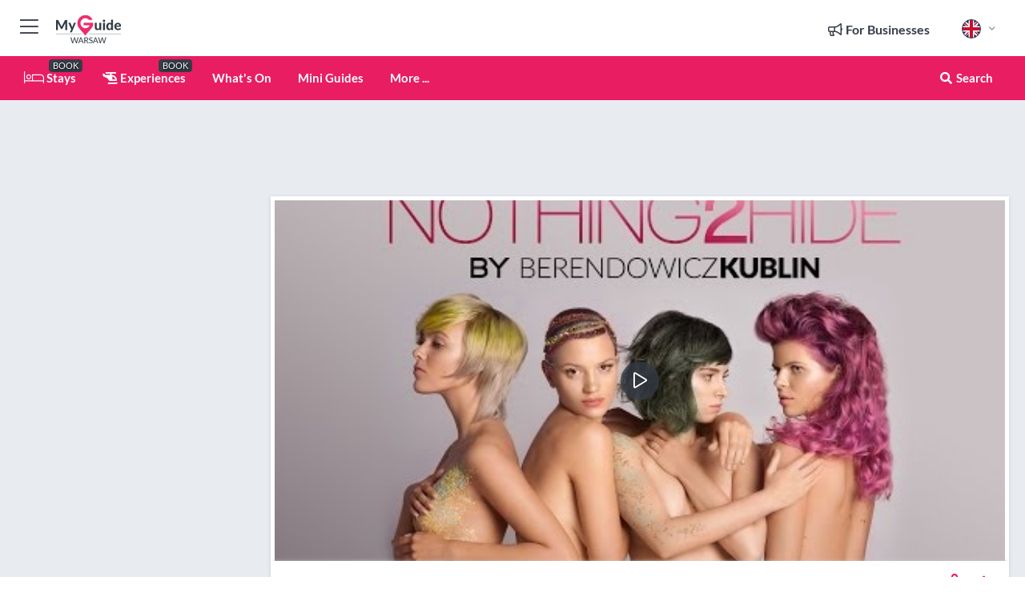

--- FILE ---
content_type: text/html; charset=utf-8
request_url: https://www.myguidewarsaw.com/wellness/berendowicz--kublin-hairdressing-academy
body_size: 19810
content:



			<!DOCTYPE html>
			<!--[if IE 8]>          <html class="ie ie8"> <![endif]-->
			<!--[if IE 9]>          <html class="ie ie9"> <![endif]-->
			<!--[if gt IE 9]><!-->  <html> <!--<![endif]-->
			<html lang="en" >
				<!--<![endif]-->

				<head>

					
					<!-- Global site tag (gtag.js) - Google Analytics -->
					<script nonce="242c5ffe1acebc836222d3981680d996" >

			 			window ['gtag_enable_tcf_support'] = true;  

			 		</script>

					<script nonce="242c5ffe1acebc836222d3981680d996" async src="https://www.googletagmanager.com/gtag/js?id=G-1BJ0B91QPT"></script>
					<script nonce="242c5ffe1acebc836222d3981680d996">
					  	window.dataLayer = window.dataLayer || [];
						function gtag(){dataLayer.push(arguments);}
			  			gtag('js', new Date());

			  			
					  	// gtag('config', 'G-1BJ0B91QPT');
					  	gtag('config', 'G-1BJ0B91QPT', {
					  	 	// 'campaign_source': 'Warsaw',
					  	 	// 'content_group': 'Warsaw',	
						  	'user_properties': {
						   	 	'website': 'Warsaw'
						  	}
						});

					</script>


					
							<meta http-equiv="Content-type" content="text/html; charset=utf-8" />
		<title>Berendowicz &amp; Kublin Hairdressing Academy in Warsaw</title>
		<meta name="facebook-domain-verification" content="ktqkjm91i37jwnqn6gifer0jtgd8ob" />
		<meta name="description" content="Berendowicz &amp; Kublin Hairdressing Academy, Warsaw - Beata Berendowicz &amp;amp; Slawek Kublin - two different personalities,two styles,brought together b...">
		<meta name="keywords" content="Berendowicz &amp; Kublin Hairdressing Academy, Warsaw">
		<meta name="robots" content="noodp, index, follow" />
		<meta name="viewport" content="width=device-width, initial-scale=1">

		<link href='https://fonts.googleapis.com/css?family=Lato:300,400,700,900' rel='stylesheet' type='text/css'>
		
						<link rel="alternate" href="https://www.myguidewarsaw.com/wellness/berendowicz--kublin-hairdressing-academy" hreflang="en" />
							
							<link rel="alternate" href="https://www.myguidewarsaw.com/wellness/berendowicz--kublin-hairdressing-academy" hreflang="x-default" />
		
	
		<meta name="google-site-verification" content="g-Hssh-jr_iFZzkQsW9QswVlqUzeLWIy9Lys_Od8z5c" />
		<meta name="ahrefs-site-verification" content="f60c15e269fc27ccdd109cbef095f33e8531889e234532880849b804da551c44">
		<link rel="dns-prefetch" href="//https://images.myguide-cdn.com">
		<link rel="preload" fetchpriority="high" as="image" href="https://images.myguide-cdn.com/cdn-cgi/image/height=35,format=auto,quality=85/images/myguide/logo-light/warsaw.png">
		<link rel="preload" fetchpriority="high" as="image" href="https://images.myguide-cdn.com/cdn-cgi/image/height=35,format=auto,quality=85/images/myguide/logo-dark/warsaw.png">
		<link rel="preload" fetchpriority="high" as="image" href="https://images.myguide-cdn.com/cdn-cgi/image/width=1200,format=auto,quality=85/images/myguide/myguide-travel-frame.jpg">

		

		
		
		
		<link rel="canonical" href="https://www.myguidewarsaw.com/wellness/berendowicz--kublin-hairdressing-academy"  />
		
		

		<link rel="icon" href="https://images.myguide-cdn.com/favicons/favicon.ico" />
		<link rel="manifest" href="/manifest.json">
		<link rel="apple-touch-icon" sizes="57x57" href="https://images.myguide-cdn.com/favicons/apple-icon-57x57.png">
		<link rel="apple-touch-icon" sizes="60x60" href="https://images.myguide-cdn.com/favicons/apple-icon-60x60.png">
		<link rel="apple-touch-icon" sizes="72x72" href="https://images.myguide-cdn.com/favicons/apple-icon-72x72.png">
		<link rel="apple-touch-icon" sizes="76x76" href="https://images.myguide-cdn.com/favicons/apple-icon-76x76.png">
		<link rel="apple-touch-icon" sizes="114x114" href="https://images.myguide-cdn.com/favicons/apple-icon-114x114.png">
		<link rel="apple-touch-icon" sizes="120x120" href="https://images.myguide-cdn.com/favicons/apple-icon-120x120.png">
		<link rel="apple-touch-icon" sizes="144x144" href="https://images.myguide-cdn.com/favicons/apple-icon-144x144.png">
		<link rel="apple-touch-icon" sizes="152x152" href="https://images.myguide-cdn.com/favicons/apple-icon-152x152.png">
		<link rel="apple-touch-icon" sizes="180x180" href="https://images.myguide-cdn.com/favicons/apple-icon-180x180.png">
		<link rel="icon" type="image/png" sizes="192x192"  href="https://images.myguide-cdn.com/favicons/android-icon-192x192.png">
		<link rel="icon" type="image/png" sizes="32x32" href="https://images.myguide-cdn.com/favicons/favicon-32x32.png">
		<link rel="icon" type="image/png" sizes="96x96" href="https://images.myguide-cdn.com/favicons/favicon-96x96.png">
		<link rel="icon" type="image/png" sizes="16x16" href="https://images.myguide-cdn.com/favicons/favicon-16x16.png">
		<meta name="msapplication-TileImage" content="https://images.myguide-cdn.com/favicons/ms-icon-144x144.png">
		<meta name="msapplication-TileColor" content="#ffffff">
		<meta name="theme-color" content="#ffffff">
		<meta name="referrer" content="origin">


		<!-- CSS for IE -->
		<!--[if lte IE 9]>
			<link rel="stylesheet" type="text/css" href="css/ie.css" />
		<![endif]-->

		<!-- HTML5 shim and Respond.js IE8 support of HTML5 elements and media queries -->
		<!--[if lt IE 9]>
		  <script type='text/javascript' src="https://html5shiv.googlecode.com/svn/trunk/html5.js"></script>
		  <script type='text/javascript' src="https://cdnjs.cloudflare.com/ajax/libs/respond.js/1.4.2/respond.js"></script>
		<![endif]-->

		
		<meta name="yandex-verification" content="af9c3905eb736483" />
		
		<meta name="p:domain_verify" content="9f2d0fd09100c83e1e9462f55da3ba0a"/>


		<meta property="og:title" content="Berendowicz &amp; Kublin Hairdressing Academy in Warsaw"/>
		<meta property="og:url" content="https://www.myguidewarsaw.com/wellness/berendowicz--kublin-hairdressing-academy" />
		<meta property="og:type" content="product"/>
		<meta property="og:site_name" content="My Guide Warsaw"/>
		<meta property="og:description" content="Berendowicz &amp; Kublin Hairdressing Academy, Warsaw - Beata Berendowicz &amp;amp; Slawek Kublin - two different personalities,two styles,brought together b..." />
		<meta property="og:brand" content="Berendowicz &amp; Kublin Hairdressing Academy in Warsaw">

					<meta property="og:locale" content="en_GB"/>
					<meta property="og:locale:alternate" content="es_ES"/>
					<meta property="og:locale:alternate" content="fr_FR"/>
					<meta property="og:locale:alternate" content="pt_PT"/>
					<meta property="og:locale:alternate" content="it_IT"/>
					<meta property="og:locale:alternate" content="de_DE"/>
					<meta property="og:locale:alternate" content="nl_NL"/>
					<meta property="og:locale:alternate" content="no_NO"/>
					<meta property="og:locale:alternate" content="da_DK"/>
					<meta property="og:locale:alternate" content="sv_SE"/>
					<meta property="og:locale:alternate" content="ja_JP"/>
					<meta property="og:locale:alternate" content="fi_FI"/>
					<meta property="og:locale:alternate" content="pl_PL"/>
					<meta property="og:locale:alternate" content="ru_RU"/>

		
		
		
		<meta property="og:image" content="https://images.myguide-cdn.com/warsaw/companies/berendowicz-kublin-hairdressing-academy/large/berendowicz-kublin-hairdressing-academy-131001.jpg" />

		
		
		<meta property="product:retailer_part_no" content="C20805"/>
		<meta property="product:category" content="Wellness"/>
		
		<meta property="product:location" content="Warsaw"/>
		
		
		
		
		<meta property="product:country" content="Poland"/>
		<meta property="product:type" content="Wellness"/>
		


		
		
		
		
		
		
	
		<meta itemprop="name" content="Berendowicz &amp; Kublin Hairdressing Academy in Warsaw">
		<meta itemprop="description" content="Berendowicz &amp; Kublin Hairdressing Academy, Warsaw - Beata Berendowicz &amp;amp; Slawek Kublin - two different personalities,two styles,brought together b...">
		<meta itemprop="image" content="https://images.myguide-cdn.com/warsaw/companies/berendowicz-kublin-hairdressing-academy/large/berendowicz-kublin-hairdressing-academy-131001.jpg">


		<meta name="twitter:card" content="summary">
		<meta name="twitter:site" content="@MyGuideNetwork">
		
		<meta name="twitter:title" content="Berendowicz &amp; Kublin Hairdressing Academy in Warsaw">
		<meta name="twitter:description" content="Berendowicz &amp; Kublin Hairdressing Academy, Warsaw - Beata Berendowicz &amp;amp; Slawek Kublin - two different personalities,two styles,brought together b...">
		<meta name="twitter:image" content="https://images.myguide-cdn.com/warsaw/companies/berendowicz-kublin-hairdressing-academy/large/berendowicz-kublin-hairdressing-academy-131001.jpg">

		<meta name="google-site-verification" content="6h6jNsF2E76IFGQ-53vI62FusaH4Rx7G6HwIvLLkQdI" />
		<meta name="google-adsense-account" content="ca-pub-6651265782782197">	




		<link href="https://cache.myguide-network.com//_cache/c7cbef82892739a3c14f125617b5f814.css" rel="stylesheet" type='text/css'>



			
		

			<script nonce="242c5ffe1acebc836222d3981680d996" async src="https://securepubads.g.doubleclick.net/tag/js/gpt.js"></script>
			<script nonce="242c5ffe1acebc836222d3981680d996">
				var gptadslots = [];
			  	var googletag = googletag || {};
	  			googletag.cmd = googletag.cmd || [];

				googletag.cmd.push(function() {
				gptadslots.push(googletag.defineSlot('/36886427/warsaw_mpu1_300x250', [300, 250], 'mpu1_300x250').addService(googletag.pubads()));
				gptadslots.push(googletag.defineSlot('/36886427/warsaw_mpu2_300x250', [300, 250], 'mpu2_300x250').addService(googletag.pubads()));
				gptadslots.push(googletag.defineSlot('/36886427/warsaw_mpu3_300x250', [300, 250], 'mpu3_300x250').addService(googletag.pubads()));

				
				gptadslots.push(googletag.defineSlot('/36886427/warsaw_top_728x90', [728, 90], 'top_728x90').addService(googletag.pubads()));
				gptadslots.push(googletag.defineSlot('/36886427/warsaw_mpu1_300x600', [300, 600], 'mpu1_300x600').addService(googletag.pubads()));
				gptadslots.push(googletag.defineSlot('/36886427/warsaw_mpu1_728x90', [728, 90], 'mpu1_728x90').addService(googletag.pubads()));
				gptadslots.push(googletag.defineSlot('/36886427/warsaw_top_320x50', [320, 50], 'top_320x50').addService(googletag.pubads()));
				gptadslots.push(googletag.defineSlot('/36886427/warsaw_mpu1_320x50', [320, 50], 'mpu1_320x50').addService(googletag.pubads()));

				googletag.pubads().enableSingleRequest();
				googletag.pubads().setTargeting("PageLink","/wellness/berendowicz--kublin-hairdressing-academy");
				googletag.pubads().setTargeting("PageType","Company");
				googletag.pubads().setTargeting("PageID","20805");
				googletag.pubads().setTargeting("Lang","en");
				googletag.pubads().setTargeting("Page","Free");
				
				
				googletag.enableServices();
				});


				// googletag.cmd.push(function() { googletag.display('mpu1_300x250'); });
				// googletag.cmd.push(function() { googletag.display('top_728x90'); });
				// googletag.cmd.push(function() { googletag.display('top_320x50'); });
			</script>

		
		
		<!-- GetYourGuide Analytics -->

		<script>
		window.addEventListener('load', function() {
			var gygScript = document.createElement('script');
			gygScript.src = "https://widget.getyourguide.com/dist/pa.umd.production.min.js";
			gygScript.async = true;
			gygScript.defer = true;

			gygScript.dataset.gygPartnerId = "GIYFBFF";
			gygScript.dataset.gygGlobalAutoInsert = "true";
			gygScript.dataset.gygGlobalAutoInsertLimit = "8";
			gygScript.dataset.gygGlobalCmp = "auto-insertion";
			gygScript.dataset.gygGlobalAllowedHostCssSelector = ".gygauto";
			gygScript.dataset.gygGlobalExcludedHostUrls = "";
			gygScript.dataset.gygGlobalAllowedHostPathPrefixes = "";
			gygScript.dataset.gygGlobalExcludedKeywords = "";

			document.body.appendChild(gygScript);
		});
		</script>



			<script src="https://www.google.com/recaptcha/enterprise.js?render=6LduFhgrAAAAACFpapDObcxwzn2yMpn2lP5jxegn" async defer></script>

				</head>

				<body class="no-trans front-page company" 
					ng-app="siteApp" 
					id="MainAppCtrl" 
					ng-controller="AppController" 
					ng-init="$root.activeLanguage = 'en'; init({
						location: 'warsaw',
						ga4key: '',
						slug: '/wellness/berendowicz--kublin-hairdressing-academy',
						title: 'Berendowicz &amp;amp; Kublin Hairdressing Academy in Warsaw',
						popup: '',
						actionToken: 'aa65e6fab08fed726d5b6677db0ed7751490169acd17943698382d6dc935da00',
						lastAction: '',
                        userId: '',
						    googleSignIn: {
                                clientId :'620088340861-8ek878891c5o7ec7gredhui5eqqdph00.apps.googleusercontent.com'
                            },
                        
						view: 'wellness'
					});"


					>
				

					<div id="page-wrapper">


							





			<header id="header" class="navbar-static-top sticky-header ">
				<div class="topnav">
					<div class="container text-center">
						<ul class="quick-menu pull-left">
							<li >

								<a  id="menu-01" href="#mobile-menu-01" title="Toggle Menu" data-toggle="collapse" class="btn-block1 mobile-menu-toggle">
									<i class="fal fa-bars fa-fw"></i>
									<i class="fal fa-times fa-fw"></i>
								</a>

								
							</li>

						
							<li>
								<span class="logo navbar-brand">
									<a href="/" title="My Guide Warsaw">
										<div ng-controller="SeasonCtrl" ng-class="seasonClass">
											<img loading="lazy" class="logo-dark" src="https://images.myguide-cdn.com/cdn-cgi/image/height=35,format=auto,quality=85/images/myguide/logo-dark/warsaw.png" alt="My Guide Warsaw" />
										</div>
									</a>
								</span>
							</li>
						</ul>

						<ul class="social-icons clearfix pull-right">
							
							

							<li   ng-show="$root.cart.count" ng-controller="OrderController" ng-cloak data-toggle="tooltip" data-placement="bottom" title="Shopping Cart">
								<a ng-click="openModal('/order/modal?init=summary&orderID='+ $root.cart.orderId, null, false, 'dialog-centered');" class="btn-block relative cartIcon" > 
									<span class="fa fa-shopping-cart" title='#{[{$root.cart.orders.id}]}'></span>
									<label class="hide">Orders</label>
									<div ng-show="$root.cart.count" class="ng-cloak 1pulsing-notification" ng-class="{'pulsing-notification' : $root.cart.count }">
										<small ng-bind="$root.cart.count"></small>
									</div>
								</a>
							</li>



							

								
							
								
								<li class="forBusiness">
									<a href="/for-businesses" 
										class="btn-block">
										<span class="far fa-fw fa-bullhorn"></span>
										<span><strong>For Businesses</strong></span>
									</a>
								</li>
							
								<li id="languagePicker" class="dropdown">
									<a class="dropdown-toggle" id="dropdownMenu3" data-toggle="dropdown">
												<span class="flag-icon flag-icon-squared flag-icon-gb mr5"></span>
										<i class="far fa-angle-down hidden-xs"></i>
									</a>
									<ul class="dropdown-menu dropdown-menu-left" aria-labelledby="dropdownMenu2">
												<li>
												</li>
												<li>
												</li>
												<li>
												</li>
												<li>
												</li>
												<li>
												</li>
												<li>
												</li>
												<li>
												</li>
												<li>
												</li>
												<li>
												</li>
												<li>
												</li>
												<li>
												</li>
												<li>
												</li>
												<li>
												</li>
									</ul>
								</li>


							
						</ul>
					</div>
				</div>


				<div class="main-header ">
					
					<div class="container">

						<nav class="scrollmenu" role="navigation">
							<ul class="menu">



									

										<li id="homepage" >
											<a href="/">
												<i class="fal fa-bed fa-lg"></i> Stays
											</a>
											<small class="label dark">BOOK</small>
											
										</li>



									

														<li id="experiences" >
															<a href="/experiences"><i class="fas fa-helicopter"></i> Experiences</a>
															<small class="label dark">BOOK</small>
														</li>


										<li id="whatson" >
											<a href="/events">What's On</a>
										</li>



									
									
									

										<li id="lists" >
											<a href="/lists">
												Mini Guides
											</a>
										</li>




									<li>
											<a ng-href="" ng-click="openModal('/modal/menu', null, false, 'dialog-centered modal-lg');" class="btn-block">
												More ...
											</a>
									</li>

											<li class="pull-right" data-toggle="tooltip" data-placement="bottom" title="Search Website">
												<a class="btn-block noarrows" data-fancybox data-options='{"smallBtn":false, "buttons":false}' data-src="#filters" href="javascript:;" ng-click="$root.searchQuery=''; $root.searchTotal=1">
													<span class="fa fa-fw fa fa-search"></span> Search
												</a>
											</li>
							</ul>
						</nav>
					</div>

					
				</div>



				<nav id="mobile-menu-01" class="mobile-menu collapse width" aria-expanded="false" ng-cloak>
	                
					
					<a id="menu-01" href="#mobile-menu-01" title="Toggle Menu" data-toggle="collapse" class="mobile-menu-toggle">
							<i class="fal fa-times fa-fw"></i>
						</a>

	                <ul id="mobile-primary-menu" class="menu">

	                	<li ng-if="!$root.user.id" ng-cloak class="loginButton">
							

							<button ng-if="!$root.user.id" ng-click="openModal('/modal/users/auth', null, false, 'dialog-centered');" type="button" class="ng-scope">
                                Login / Sign Up         
                            </button>
						</li>
					
						
						<li ng-if="$root.user.id" ng-cloak class="loginButton menu-item-has-children">
							<a role="button" data-toggle="collapse" href="#profileMenuCollapse" aria-expanded="false" aria-controls="profileMenuCollapse">
								<img ng-if="$root.user.social.facebook.id"
									ng-src="{[{'https://graph.facebook.com/'+ $root.user.social.facebook.id + '/picture?type=large'}]}" 
									alt="{[{$root.user.fullName}]}">
								<img ng-if="!$root.user.social.facebook.id"
									ng-src="https://images.myguide-cdn.com/cdn-cgi/image/height=45,format=auto,quality=85/images/author-placeholder.jpg" 
									alt="{[{$root.user.fullName}]}">
								Hello {[{$root.user.name}]} <i class="fal fa-angle-down"></i>
							</a>
							<div class="submenu collapse" id="profileMenuCollapse">
								<ul>
									<li>
										<a ng-href="/profile">
											Profile
										</a>
									</li>
									<li>
										<a ng-href="/order-history">
											Your Orders
										</a>
									</li>
									<li>
										<a ng-href="/lists">
											My Guides
										</a>
									</li>
									<li>
										<a ng-click="userLogout({
											rid: 'READER_ID',
											url: 'https://www.myguidewarsaw.com/wellness/berendowicz--kublin-hairdressing-academy',
											return: 'https://www.myguidewarsaw.com/wellness/berendowicz--kublin-hairdressing-academy'
										}, true)" ng-href="">
										Logout
										</a>
									</li>
								</ul>
								<div class="space-sep10"></div>
							</div>
						</li>
						<div class="separator"></div>
					


							<li>
								<a href="/for-businesses">
									<i class="fal fa-bullhorn"></i> Add a Business
								</a>
							</li>

							<li>
								<a href="/addcompany">
									<i class="fal fa-check"></i> Claim your Business
								</a>
							</li>

							<li>
								<a href="/promote-events">
									<i class="fal fa-calendar-alt"></i> Promote Events
								</a>
							</li>

							<div class="space-sep10"></div>
							<div class="separator"></div>

						
						

							<li class="menu-item-has-children">
								<a role="button" data-toggle="collapse" href="#eventsMenuCollapse" aria-expanded="false" aria-controls="eventsMenuCollapse">
									<i class="fas fa-calendar-alt"></i> What's On Warsaw<i class="fal fa-angle-down"></i>
								</a>
								<div class="submenu collapse" id="eventsMenuCollapse">
									<ul>
										<li><a href="/events">All Events in Warsaw</a></li>

											<li><a href="/events/tomorrow">Tomorrow</a></li>
											<li><a href="/events/this-weekend">This Weekend</a></li>
											<li><a href="/events/next-week">Next Week</a></li>
											<li><a href="/events/today">Today</a></li>

											<li><a href="/events/january-2026">January 2026</a></li>
											<li><a href="/events/february-2026">February 2026</a></li>
											<li><a href="/events/march-2026">March 2026</a></li>
											<li><a href="/events/april-2026">April 2026</a></li>
											<li><a href="/events/may-2026">May 2026</a></li>
											<li><a href="/events/june-2026">June 2026</a></li>
											<li><a href="/events/july-2026">July 2026</a></li>
											<li><a href="/events/august-2026">August 2026</a></li>
									</ul>
								</div>
							</li>
							<div class="space-sep10"></div>
							<div class="separator"></div>



							<li id="homepage" >
								<a href="/">
									<i class="fal fa-bed fa-lg"></i> Stays
									<small class="label pink">BOOK</small>
								</a>
							</li>





												<li>
													<a href="/experiences"> 
														<i class="fas fa-helicopter"></i> Experiences
														<small class="label pink">BOOK</small>
													
													</a>
												</li>

						
						<div class="space-sep10"></div>
						<div class="separator"></div>							


						
										<li><a href="/accommodation">Accommodation</a></li>
										<li><a href="/restaurants">Restaurants</a></li>
										<li><a href="/nightlife">Nightlife</a></li>
										<li><a href="/things-to-do">Things To Do</a></li>
										<li><a href="/wellness">Wellness</a></li>
										<li><a href="/shopping">Shopping</a></li>
										<li><a href="/services">Services</a></li>
										<li><a href="/warsaw/children">Children</a></li>

						<div class="space-sep10"></div>
						<div class="separator"></div>


							<li>
								<a href="/lists">
									<i class="far fa-plus"></i> Mini Guides
								</a>
							</li>
							<div class="space-sep10"></div>
							<div class="separator"></div>


						
						

						
							<li class="">
								<a href="/usefulinfo/top-10-attractions">Top 10 Attractions</a>
							</li>
							<li class="">
								<a href="/regional-information">Regional Info</a>
							</li>
					</ul>
	            </nav>

				<nav id="mobile-menu-02" class="mobile-menu collapse " aria-expanded="false">
					<a id="menu-02" href="#mobile-menu-02" title="Search" data-toggle="collapse" class="mobile-menu-toggle filter">
						
					</a>
					

					<ul class="iconList clearfix">
	    					<li>

	    						<a ng-href ng-click="openModal('/modal/users/auth', null, false, 'dialog-centered');" class="btn-block relative cartIcon"><i class="fa fa-user"></i> <span>View Profile</span></a></li>
							<li>
								<a ng-href ng-click="openModal('/modal/users/auth', null, false, 'dialog-centered');" class="btn-block relative cartIcon"><i class="fa fa-shopping-cart"></i> <span>Your Orders</span></a>
							</li>
	    					<li>
								<a ng-href ng-click="openModal('/modal/users/auth', null, false, 'dialog-centered');" class="btn-block relative cartIcon"> 
									<i class="fa fa-list"></i> <span>My Guides</span>
								</a>
							</li>
		    				<li>
		    					<a ng-href ng-click="openModal('/modal/users/auth', null, false, 'dialog-centered');"><i class="fa fa-sign-in"></i><span>Login</span></a>
		    				</li>
		    		</ul>
						<div class="logIn">
							<p>Log in for great & exciting features!</p> <img width="53" height="29" src="https://images.myguide-cdn.com/images/myguide/icons/arrow.png" alt="Arrow">
						</div>
	            </nav>

			</header>
	





							

								 <script type="application/ld+json">{
    "@context": "http:\/\/schema.org",
    "@type": "Organization",
    "name": "My Guide Warsaw",
    "url": "https:\/\/www.myguidewarsaw.com",
    "logo": {
        "@context": "http:\/\/schema.org",
        "@type": "ImageObject",
        "url": "https:\/\/images.myguide-cdn.com\/images\/myguide\/logo-dark\/warsaw.png"
    }
}</script>
 <script type="application/ld+json">{
    "@context": "http:\/\/schema.org",
    "@type": "WebSite",
    "name": "My Guide Warsaw",
    "url": "https:\/\/www.myguidewarsaw.com"
}</script>
 <script type="application/ld+json">{
    "@context": "http:\/\/schema.org",
    "@type": "BreadcrumbList",
    "itemListElement": [
        {
            "@type": "ListItem",
            "position": 1,
            "item": {
                "@id": "\/",
                "name": "Warsaw"
            }
        },
        {
            "@type": "ListItem",
            "position": 2,
            "item": {
                "@id": "\/wellness",
                "name": "Wellness"
            }
        },
        {
            "@type": "ListItem",
            "position": 3,
            "item": {
                "@id": "\/wellness\/berendowicz--kublin-hairdressing-academy",
                "name": "Berendowicz & Kublin Hairdressing Academy"
            }
        }
    ]
}</script>
 <script type="application/ld+json">{
    "@context": "http:\/\/schema.org",
    "@graph": [
        {
            "@context": "http:\/\/schema.org",
            "@type": "SiteNavigationElement",
            "@id": "https:\/\/www.myguidewarsaw.com#menu",
            "name": "Stays",
            "url": "https:\/\/www.myguidewarsaw.com\/"
        },
        {
            "@context": "http:\/\/schema.org",
            "@type": "SiteNavigationElement",
            "@id": "https:\/\/www.myguidewarsaw.com#menu",
            "name": "Experiences",
            "url": "https:\/\/www.myguidewarsaw.com\/experiences"
        },
        {
            "@context": "http:\/\/schema.org",
            "@type": "SiteNavigationElement",
            "@id": "https:\/\/www.myguidewarsaw.com#menu",
            "name": "Events in Warsaw",
            "url": "https:\/\/www.myguidewarsaw.com\/events"
        },
        {
            "@context": "http:\/\/schema.org",
            "@type": "SiteNavigationElement",
            "@id": "https:\/\/www.myguidewarsaw.com#menu",
            "name": "Accommodation",
            "url": "https:\/\/www.myguidewarsaw.com\/accommodation"
        },
        {
            "@context": "http:\/\/schema.org",
            "@type": "SiteNavigationElement",
            "@id": "https:\/\/www.myguidewarsaw.com#menu",
            "name": "Restaurants",
            "url": "https:\/\/www.myguidewarsaw.com\/restaurants"
        },
        {
            "@context": "http:\/\/schema.org",
            "@type": "SiteNavigationElement",
            "@id": "https:\/\/www.myguidewarsaw.com#menu",
            "name": "Nightlife",
            "url": "https:\/\/www.myguidewarsaw.com\/nightlife"
        },
        {
            "@context": "http:\/\/schema.org",
            "@type": "SiteNavigationElement",
            "@id": "https:\/\/www.myguidewarsaw.com#menu",
            "name": "Things To Do",
            "url": "https:\/\/www.myguidewarsaw.com\/things-to-do"
        },
        {
            "@context": "http:\/\/schema.org",
            "@type": "SiteNavigationElement",
            "@id": "https:\/\/www.myguidewarsaw.com#menu",
            "name": "Wellness",
            "url": "https:\/\/www.myguidewarsaw.com\/wellness"
        },
        {
            "@context": "http:\/\/schema.org",
            "@type": "SiteNavigationElement",
            "@id": "https:\/\/www.myguidewarsaw.com#menu",
            "name": "Shopping",
            "url": "https:\/\/www.myguidewarsaw.com\/shopping"
        },
        {
            "@context": "http:\/\/schema.org",
            "@type": "SiteNavigationElement",
            "@id": "https:\/\/www.myguidewarsaw.com#menu",
            "name": "Services",
            "url": "https:\/\/www.myguidewarsaw.com\/services"
        },
        {
            "@context": "http:\/\/schema.org",
            "@type": "SiteNavigationElement",
            "@id": "https:\/\/www.myguidewarsaw.com#menu",
            "name": "Children",
            "url": "https:\/\/www.myguidewarsaw.com\/warsaw\/children"
        },
        {
            "@context": "http:\/\/schema.org",
            "@type": "SiteNavigationElement",
            "@id": "https:\/\/www.myguidewarsaw.com#menu",
            "name": "Mini Guides",
            "url": "https:\/\/www.myguidewarsaw.com\/lists"
        },
        {
            "@context": "http:\/\/schema.org",
            "@type": "SiteNavigationElement",
            "@id": "https:\/\/www.myguidewarsaw.com#menu",
            "name": "Top 10 Attractions",
            "url": "https:\/\/www.myguidewarsaw.com\/usefulinfo\/top-10-attractions"
        },
        {
            "@context": "http:\/\/schema.org",
            "@type": "SiteNavigationElement",
            "@id": "https:\/\/www.myguidewarsaw.com#menu",
            "name": "Regional Info",
            "url": "https:\/\/www.myguidewarsaw.com\/regional-information"
        },
        {
            "@context": "http:\/\/schema.org",
            "@type": "SiteNavigationElement",
            "@id": "https:\/\/www.myguidewarsaw.com#menu",
            "name": "Warsaw Travel Articles",
            "url": "https:\/\/www.myguidewarsaw.com\/travel-articles"
        }
    ]
}</script>
 <script type="application/ld+json">{
    "@context": "http:\/\/schema.org",
    "description": "Berendowicz &amp; Kublin Hairdressing Academy, Warsaw - Beata Berendowicz &amp;amp; Slawek Kublin - two different personalities,two styles,brought together b...",
    "address": {
        "@type": "PostalAddress",
        "streetAddress": "ul. Tamka 39, Ul Z\u0142ota 48",
        "addressLocality": "Warsaw",
        "addressCountry": "Poland"
    },
    "geo": {
        "@type": "GeoCoordinates",
        "latitude": 52.236587,
        "longitude": 21.02232
    },
    "image": [
        "https:\/\/images.myguide-cdn.com\/warsaw\/companies\/berendowicz-kublin-hairdressing-academy\/large\/berendowicz-kublin-hairdressing-academy-130997.jpg",
        "https:\/\/images.myguide-cdn.com\/warsaw\/companies\/berendowicz-kublin-hairdressing-academy\/large\/berendowicz-kublin-hairdressing-academy-130998.jpg",
        "https:\/\/images.myguide-cdn.com\/warsaw\/companies\/berendowicz-kublin-hairdressing-academy\/large\/berendowicz-kublin-hairdressing-academy-130999.jpg",
        "https:\/\/images.myguide-cdn.com\/warsaw\/companies\/berendowicz-kublin-hairdressing-academy\/large\/berendowicz-kublin-hairdressing-academy-131000.jpg",
        "https:\/\/images.myguide-cdn.com\/warsaw\/companies\/berendowicz-kublin-hairdressing-academy\/large\/berendowicz-kublin-hairdressing-academy-131001.jpg",
        "https:\/\/images.myguide-cdn.com\/warsaw\/companies\/berendowicz-kublin-hairdressing-academy\/large\/berendowicz-kublin-hairdressing-academy-131002.jpg"
    ],
    "@type": "LocalBusiness",
    "name": "Berendowicz & Kublin Hairdressing Academy",
    "url": "https:\/\/www.myguidewarsaw.com\/wellness\/berendowicz--kublin-hairdressing-academy"
}</script>



								








								<section id="content">
									<div class="container">
										<div class="row">

											<div class="sidebar hidden-sm hidden-xs col-md-3">
																<div class="clearfix"></div>
			<div class="advert">

							<script async src="https://pagead2.googlesyndication.com/pagead/js/adsbygoogle.js?client=ca-pub-6651265782782197"
							     crossorigin="anonymous"></script>
							<!-- MPU1 -->
							<ins class="adsbygoogle"
							     style="display:block"
							     data-ad-client="ca-pub-6651265782782197"
							     data-ad-slot="6983515904"
							     data-ad-format="auto"
							     data-full-width-responsive="true"></ins>
							<script>
							     (adsbygoogle = window.adsbygoogle || []).push({});
							</script>

					
			</div>
			<div class="clearfix"></div>




														<div class="advert skyscraper">

			
						<a title="View All Experiences" href="/experiences">
							<img loading="lazy" src="https://images.myguide-cdn.com/cdn-cgi/image/width=350,format=auto,quality=85/advertising/gyg_en.png" height="auto" width="350" alt="Ad Placeholder">
						</a>



			
	</div>

															<div class="clearfix"></div>
		<div class="advert">

			


						<script async src="https://pagead2.googlesyndication.com/pagead/js/adsbygoogle.js?client=ca-pub-6651265782782197"
						     crossorigin="anonymous"></script>
						<ins class="adsbygoogle"
						     style="display:block"
						     data-ad-format="fluid"
						     data-ad-layout-key="-fb+5w+4e-db+86"
						     data-ad-client="ca-pub-6651265782782197"
						     data-ad-slot="8488169263"></ins>
						<script>
						     (adsbygoogle = window.adsbygoogle || []).push({});
						</script>

						
							
						<div 
								class="trackClick" 
								data-affiliate="GetYourGuide" 
								data-track="affiliatelink"  
								data-view="company"
								data-type="company" 
								data-typeid="20805" 
								data-ref="widget_auto"
								data-gyg-widget="auto" 
								data-gyg-number-of-items="5"
								data-gyg-locale-code="en-GB" 
								data-gyg-currency="PLN" 
								data-gyg-cmp=""
								data-gyg-partner-id="GIYFBFF"></div>



					
					
		</div>

											</div>
											
											<div id="main" class="col-sm-12 col-md-9">
																<div class="advert leaderboard">

							<div id="top_728x90">
								<script async src="https://pagead2.googlesyndication.com/pagead/js/adsbygoogle.js?client=ca-pub-6651265782782197"
								     crossorigin="anonymous"></script>
								<!-- Leaderboard1 -->
								<ins class="adsbygoogle"
								     style="display:inline-block;width:728px;height:90px"
								     data-ad-client="ca-pub-6651265782782197"
								     data-ad-slot="4539684967"></ins>
								<script>
								     (adsbygoogle = window.adsbygoogle || []).push({});
								</script>
							</div>

							<div class="callToAction">
								<div>Want to Run Your Own<br><strong>My Guide Website</strong>?</div>
								<a class="pink" href="https://www.myguide-network.com/franchise" target="_blank"><i class="fa fa-info-circle"></i> Find Out More</a>
							</div>
						
									

			</div>

														<div class="companyslider new">
		<div id="mediaCarouselPhoto" class="col-xs-12 col-sm-12 col-md-12 nopadding">
			<div id="companyImageSlider">
					<div class="row">
						<div class="col-xs-12">
								<a data-fancybox-trigger="gallery" href="javascript:;" data-fancybox-index="0" class="youtubeVideo video">
									<img class="thumbnail img-responsive big" src="https://i.ytimg.com/vi/d0e2vuBkVdw/hqdefault.jpg" alt="Berendowicz & Kublin Hairdressing Academy" />
							 	</a>
						</div>
					</div>
			</div>
		</div>
		<div class="clearfix"></div>
	</div>

	
	<div class="post companyPage">
		<div id="companyTabs" class="tab-container trans-style">
			<div class="tab-page">
				<div class="tab-content col-md-12">
					<div class="tab-pane tab-page row active fade in" id="overview">
						<div class="row">
				
							<div id="companyText" class="col-sm-12 col-md-8">
								
								<div class="headingHolder">
									<div class="space-sep10"></div>
									<div class="space-sep10 hidden-xs"></div>
									<h1>Berendowicz & Kublin Hairdressing Academy</h1>
									<h2>Warsaw</h2>
								</div>


									<small class="description comma">Hair Dressers</small>
									
								<div class="clearfix"></div>
								<div class="space-sep10"></div>




								
								<p>Beata Berendowicz &amp; Slawek Kublin - two different personalities,two styles,brought together by their shared passion for hairdressing. Hairstyles created by them set new trends in fashion hairdressing.</p>

								<div class="space-sep15"></div>			



								<div class="clearfix"></div>
							</div>
							<div id="companySidebar" class="col-sm-12 col-md-4">
								<div class="space-sep15"></div>

								<div class="absolute1">
										<a class="iconButton" title="Add to My Guide" ng-click="openModal('/modal/users/auth', null, false, 'dialog-centered');"><i class="far fa-plus"></i></a>
									
		<a id="socialsharebutton" tabindex="0" data-trigger="focus" class="iconButton" data-placement="bottom" data-html="true" data-toggle="popover" title="Share with Friends" data-content="
			<a href='#' class='ssk sskIcon ssk-facebook' data-toggle='tooltip' data-placement='bottom' title='Share on Facebook'></a>
			<a href='#' class='ssk sskIcon ssk-twitter' data-toggle='tooltip' data-placement='bottom' title='Share on Twitter'></a>
		    <a href='#' class='ssk sskIcon ssk-email' data-toggle='tooltip' data-placement='bottom' title='Share via Email'></a>
		    <a href='#' class='ssk sskIcon ssk-pinterest' data-toggle='tooltip' data-placement='bottom' title='Share on Pinterest'></a>
		    <a href='#' class='ssk sskIcon ssk-linkedin' data-toggle='tooltip' data-placement='bottom' title='Share on LinkedIn'></a>">
				<i class="fa fa-fw fa-share-alt"></i>
		</a>

								</div>

								<div class="clearfix"></div>

								<div class="space-sep15"></div>


										<h2>Contact</h2>
										<ul class="companyInfo">
													<li  ng-cloak>
														<div class="space-sep5 hidden-xs"></div>
														<a ng-hide="showPhone" data-href="https://www.myguidewarsaw.com/wellness/berendowicz--kublin-hairdressing-academy" ng-click="showPhone = true" class="trackClick" data-track="phone"><i class="fa fa-phone-square fa-fw" aria-hidden="true"></i> <span class="valContact">Click for Phone Number</span></a>
														<a ng-show="showPhone" href="tel:+48 22 828 78 90" class="trackClick" data-track="phone"><i class="fa fa-phone-square fa-fw" aria-hidden="true"></i> <span class="valContact">+48 22 828 78 90</span></a>
													</li>
											

										</ul>

										


										<div class="space-sep10"></div>



								

								


								
								
								<div class="space-sep30"></div>
							</div>
						</div>
					</div>
				</div>
			</div>
		</div>
	</div>



	


	





		<div class="space-sep20"></div>
		<div class="post bs p15 white-bg">
			<h2 class="pull-left">Directions</h2>
				<div id="map" class=" boxclearfix">
						<div class="clearfix"></div>
							<span class="geo">
								<abbr class="longitude" title="21.02232"></abbr>
								<abbr class="latitude" title="52.236587"></abbr>
							</span>

						<p class="adr">
							<a class="skin-color trackClick" title="Larger Map for Company: Berendowicz & Kublin Hairdressing Academy Warsaw" href="https://maps.google.com/maps?q=52.236587,21.02232+(Berendowicz & Kublin Hairdressing Academy Warsaw)" target="_blank" class="trackClick" data-track="view larger map">
							<i class="fas fa-map-marker pink-color"></i> <span class="street-address">ul. Tamka 39</span>, <span class="extended-address">Ul Złota 48</span>, <span class="locality">City-Center</span>
							</a>
						</p>
						<div id="mapid"></div>
						


						<div class="space-sep10"></div>
						
						<a class="pull-right skin-color trackClick" title="Larger Map for Company: Berendowicz & Kublin Hairdressing Academy Warsaw" href="https://maps.google.com/maps?q=52.236587,21.02232+(Berendowicz & Kublin Hairdressing Academy Warsaw)" target="_blank" class="trackClick" data-track="view larger map">Get Directions <i class="fa fa-external-link"></i></a>
					<div class="clearfix"></div>
				</div>
				<div class="space-sep10"></div>

		</div>



			<div class="space-sep20"></div>
			<div class="post bs p15 white-bg">
				<h2 class="pull-left">Book Nearby Accommodation</h2>
				<a id="map-larger" 
					class="button primary big pull-right trackClick" 
					data-affiliate="Stay22" 
					data-track="affiliatelink"  
					data-view="company"
					data-type="company"
					data-typeid="20805"
					data-ref="largermap"
					title="Larger Map for Company: Berendowicz & Kublin Hairdressing Academy Warsaw" 
					href="https://www.stay22.com/embed/gm?aid=myguide&lat=52.236587&lng=21.02232&navbarcolor=e8ecf1&fontcolor=363c48&title=Berendowicz & Kublin Hairdressing Academy&venue=Berendowicz & Kublin Hairdressing Academy&checkin=&hotelscolor=f7f7f7&hotelsfontcolor=363c48&campaign=&markerimage=https://https://images.myguide-cdn.com/images/g-spot2.png&disableautohover=true&mapstyle=light&scroll=false&zoom=13&listviewexpand=true&ljs=en" 
					target="_blank">
					<strong>Get Directions</strong>
				</a>


				<div class="space-sep15"></div>
				<div class="gallery">
					<div class="col-md-12 nopadding">
							
						<div class="trackClick1" 
								data-affiliate="Stay22" 
								data-track="affiliatelink"  
								data-view="company"
								data-type="company" 
								data-typeid="20805"
								data-ref="map">
							
							<iframe id="stay22-widget" width="100%" height="420" src="https://www.stay22.com/embed/gm?aid=myguide&lat=52.236587&lng=21.02232&navbarcolor=e8ecf1&fontcolor=363c48&title=Berendowicz & Kublin Hairdressing Academy&venue=Berendowicz & Kublin Hairdressing Academy&checkin=&hotelscolor=f7f7f7&hotelsfontcolor=363c48&campaign=&markerimage=https://https://images.myguide-cdn.com/images/g-spot2.png&disableautohover=true&mapstyle=light&scroll=false&zoom=13&viewmode=map&ljs=en" frameborder="0" allowfullscreen></iframe>


						</div> 

						
					</div>
				</div>
				<div class="clearfix"></div>

			</div>

		<div class="space-sep20"></div>
		<div class="post bs1 p15 white-bg">
			<div class="well">
				<h4><i class="fa fa-bullhorn"></i> Are you a business owner in Warsaw?</h4>
			    <p>My Guide Warsaw, an informative and user-friendly <strong>online guide</strong>, was created for all those interested in the Warsaw region.</p>
                <p>Used daily by travellers, tourists, residents and locals, powered by Local Experts, <strong>our site reaches the people who are your potential customers.</strong></p>
			
				<ul>
					<li><i class="fa fa-check green p10" aria-hidden="true"></i> WhatsApp Enquiries</li>
					<li><i class="fa fa-check green p10" aria-hidden="true"></i> Integrate your chosen Booking platform</li>
					<li><i class="fa fa-check green p10" aria-hidden="true"></i> Gallery with Videos & Virtual Tours</li>
					<li><i class="fa fa-check green p10" aria-hidden="true"></i> Downloadable PDFs (Menus , Pricing lists..)</li>
					<li><i class="fa fa-check green p10" aria-hidden="true"></i> Event Promotion Included</li>
					<li><i class="fa fa-check green p10" aria-hidden="true"></i> Website Link</li>
					<li><i class="fa fa-check green p10" aria-hidden="true"></i> Social Media links</li>
				</ul>
				<div class="space-sep20"></div>
				<a href="/for-businesses" target="_blank" class="button btn-block1 primary strong">
    				Find Out More
				</a>
			</div>
		</div>							

	
	<div class="space-sep10"></div>







											</div>
										</div>
									</div>
								</section>

							
		<div id="userlists" class="mgLightbox customLightbox">
			<div class="lightboxHeader">
				<a class="innerClose left" data-fancybox-close><i class="fa fa-angle-double-left"></i></a>
					<a ng-click="openModal('/modal/users/auth', null, false, 'dialog-centered');" class="innerClose pull-right">
						<i class="fa fa-user-circle"></i>
					</a>
				<h4>My Lists</h4>

				<div id="createBox" class="mgLightbox smallBox">
					<div class="lightboxHeader">
						<a class="innerClose left" data-fancybox-close><i class="fa fa-angle-double-left"></i></a>
						<a class="innerClose" data-fancybox-close><span class="closeIcon faded"></span></a>
						<h4>Create New Guide</h4>
					</div>
					<div class="lightboxContent">
						<label>Suggested Guides</label>

						<select class="custom-select" ng-model="$root.listCtrl.select.ideas" ng-change="$root.listCtrl.value = $root.listCtrl.select.ideas;" name="ideas" id="ideas">
							<option value="">-- Select One --</option>
							<optgroup label="Suggested Guides">
								<option value="My Guide to Warsaw">My Guide to Warsaw</option>
									<option value="New Bars To Try">New Bars To Try</option>
									<option value="New Nightclubs To Try">New Nightclubs To Try</option>
									<option value="New Restaurants To Try">New Restaurants To Try</option>
									<option value="Best For Cocktails">Best For Cocktails</option>
									<option value="Best For Friday Night Drinks">Best For Friday Night Drinks</option>
									<option value="Best For Kids">Best For Kids</option>
									<option value="Best For Live Music">Best For Live Music</option>
									<option value="Best For Meeting Friends">Best For Meeting Friends</option>
									<option value="Best For Sundays">Best For Sundays</option>
									<option value="Best For Sunsets">Best For Sunsets</option>
									<option value="Best For Relaxing">Best For Relaxing</option>
									<option value="My Favourite Cafes">My Favourite Cafes</option>
									<option value="My Favourite Clubs">My Favourite Clubs</option>
									<option value="My Favourite Places">My Favourite Places</option>
									<option value="My Favourite Restaurants">My Favourite Restaurants</option>
									<option value="My Favourite Rooftop Bars">My Favourite Rooftop Bars</option>
									<option value="My Must See Places">My Must See Places</option>
									<option value="My Trip in DATE">My Trip in DATE</option>
									<option value="Our Trip to .....">Our Trip to .....</option>
									<option value="Must See Places For First Timers">Must See Places For First Timers</option>
									<option value="Hottest New Venues">Hottest New Venues</option>
									<option value="Trending">Trending</option>
									<option value="The Bucket List">The Bucket List</option>
							</optgroup>
								<optgroup label="Attractions in Warsaw">
									<option value="Best Attractions in Warsaw">Best Attractions in Warsaw</option>
									<option value="Top 5 Attractions in Warsaw">Top 5 Attractions in Warsaw</option>
									<option value="Top 10 Attractions in Warsaw">Top 10 Attractions in Warsaw</option>
								</optgroup>
								<optgroup label="Bars in Warsaw">
									<option value="Best Bars in Warsaw">Best Bars in Warsaw</option>
									<option value="Top 5 Bars in Warsaw">Top 5 Bars in Warsaw</option>
									<option value="Top 10 Bars in Warsaw">Top 10 Bars in Warsaw</option>
								</optgroup>
								<optgroup label="Beaches in Warsaw">
									<option value="Best Beaches in Warsaw">Best Beaches in Warsaw</option>
									<option value="Top 5 Beaches in Warsaw">Top 5 Beaches in Warsaw</option>
									<option value="Top 10 Beaches in Warsaw">Top 10 Beaches in Warsaw</option>
								</optgroup>
								<optgroup label="Beach Clubs in Warsaw">
									<option value="Best Beach Clubs in Warsaw">Best Beach Clubs in Warsaw</option>
									<option value="Top 5 Beach Clubs in Warsaw">Top 5 Beach Clubs in Warsaw</option>
									<option value="Top 10 Beach Clubs in Warsaw">Top 10 Beach Clubs in Warsaw</option>
								</optgroup>
								<optgroup label="Breathtaking Locations in Warsaw">
									<option value="Best Breathtaking Locations in Warsaw">Best Breathtaking Locations in Warsaw</option>
									<option value="Top 5 Breathtaking Locations in Warsaw">Top 5 Breathtaking Locations in Warsaw</option>
									<option value="Top 10 Breathtaking Locations in Warsaw">Top 10 Breathtaking Locations in Warsaw</option>
								</optgroup>
								<optgroup label="Cafes in Warsaw">
									<option value="Best Cafes in Warsaw">Best Cafes in Warsaw</option>
									<option value="Top 5 Cafes in Warsaw">Top 5 Cafes in Warsaw</option>
									<option value="Top 10 Cafes in Warsaw">Top 10 Cafes in Warsaw</option>
								</optgroup>
								<optgroup label="Clubs in Warsaw">
									<option value="Best Clubs in Warsaw">Best Clubs in Warsaw</option>
									<option value="Top 5 Clubs in Warsaw">Top 5 Clubs in Warsaw</option>
									<option value="Top 10 Clubs in Warsaw">Top 10 Clubs in Warsaw</option>
								</optgroup>
								<optgroup label="Cocktail Bars in Warsaw">
									<option value="Best Cocktail Bars in Warsaw">Best Cocktail Bars in Warsaw</option>
									<option value="Top 5 Cocktail Bars in Warsaw">Top 5 Cocktail Bars in Warsaw</option>
									<option value="Top 10 Cocktail Bars in Warsaw">Top 10 Cocktail Bars in Warsaw</option>
								</optgroup>
								<optgroup label="Golf Courses in Warsaw">
									<option value="Best Golf Courses in Warsaw">Best Golf Courses in Warsaw</option>
									<option value="Top 5 Golf Courses in Warsaw">Top 5 Golf Courses in Warsaw</option>
									<option value="Top 10 Golf Courses in Warsaw">Top 10 Golf Courses in Warsaw</option>
								</optgroup>
								<optgroup label="Luxury Resorts in Warsaw">
									<option value="Best Luxury Resorts in Warsaw">Best Luxury Resorts in Warsaw</option>
									<option value="Top 5 Luxury Resorts in Warsaw">Top 5 Luxury Resorts in Warsaw</option>
									<option value="Top 10 Luxury Resorts in Warsaw">Top 10 Luxury Resorts in Warsaw</option>
								</optgroup>
								<optgroup label="Night Clubs in Warsaw">
									<option value="Best Night Clubs in Warsaw">Best Night Clubs in Warsaw</option>
									<option value="Top 5 Night Clubs in Warsaw">Top 5 Night Clubs in Warsaw</option>
									<option value="Top 10 Night Clubs in Warsaw">Top 10 Night Clubs in Warsaw</option>
								</optgroup>
								<optgroup label="For Birthday Parties in Warsaw">
									<option value="Best For Birthday Parties in Warsaw">Best For Birthday Parties in Warsaw</option>
									<option value="Top 5 For Birthday Parties in Warsaw">Top 5 For Birthday Parties in Warsaw</option>
									<option value="Top 10 For Birthday Parties in Warsaw">Top 10 For Birthday Parties in Warsaw</option>
								</optgroup>
								<optgroup label="For Christmas Parties in Warsaw">
									<option value="Best For Christmas Parties in Warsaw">Best For Christmas Parties in Warsaw</option>
									<option value="Top 5 For Christmas Parties in Warsaw">Top 5 For Christmas Parties in Warsaw</option>
									<option value="Top 10 For Christmas Parties in Warsaw">Top 10 For Christmas Parties in Warsaw</option>
								</optgroup>
								<optgroup label="For Fathers Day in Warsaw">
									<option value="Best For Fathers Day in Warsaw">Best For Fathers Day in Warsaw</option>
									<option value="Top 5 For Fathers Day in Warsaw">Top 5 For Fathers Day in Warsaw</option>
									<option value="Top 10 For Fathers Day in Warsaw">Top 10 For Fathers Day in Warsaw</option>
								</optgroup>
								<optgroup label="For Mothers Day in Warsaw">
									<option value="Best For Mothers Day in Warsaw">Best For Mothers Day in Warsaw</option>
									<option value="Top 5 For Mothers Day in Warsaw">Top 5 For Mothers Day in Warsaw</option>
									<option value="Top 10 For Mothers Day in Warsaw">Top 10 For Mothers Day in Warsaw</option>
								</optgroup>
								<optgroup label="For Office Parties in Warsaw">
									<option value="Best For Office Parties in Warsaw">Best For Office Parties in Warsaw</option>
									<option value="Top 5 For Office Parties in Warsaw">Top 5 For Office Parties in Warsaw</option>
									<option value="Top 10 For Office Parties in Warsaw">Top 10 For Office Parties in Warsaw</option>
								</optgroup>
								<optgroup label="For Stag & Hens in Warsaw">
									<option value="Best For Stag & Hens in Warsaw">Best For Stag & Hens in Warsaw</option>
									<option value="Top 5 For Stag & Hens in Warsaw">Top 5 For Stag & Hens in Warsaw</option>
									<option value="Top 10 For Stag & Hens in Warsaw">Top 10 For Stag & Hens in Warsaw</option>
								</optgroup>
								<optgroup label="For Valentines Day in Warsaw">
									<option value="Best For Valentines Day in Warsaw">Best For Valentines Day in Warsaw</option>
									<option value="Top 5 For Valentines Day in Warsaw">Top 5 For Valentines Day in Warsaw</option>
									<option value="Top 10 For Valentines Day in Warsaw">Top 10 For Valentines Day in Warsaw</option>
								</optgroup>
								<optgroup label="Places To See in Warsaw">
									<option value="Best Places To See in Warsaw">Best Places To See in Warsaw</option>
									<option value="Top 5 Places To See in Warsaw">Top 5 Places To See in Warsaw</option>
									<option value="Top 10 Places To See in Warsaw">Top 10 Places To See in Warsaw</option>
								</optgroup>
								<optgroup label="Restaurants in Warsaw">
									<option value="Best Restaurants in Warsaw">Best Restaurants in Warsaw</option>
									<option value="Top 5 Restaurants in Warsaw">Top 5 Restaurants in Warsaw</option>
									<option value="Top 10 Restaurants in Warsaw">Top 10 Restaurants in Warsaw</option>
								</optgroup>
								<optgroup label="Rooftop Bars in Warsaw">
									<option value="Best Rooftop Bars in Warsaw">Best Rooftop Bars in Warsaw</option>
									<option value="Top 5 Rooftop Bars in Warsaw">Top 5 Rooftop Bars in Warsaw</option>
									<option value="Top 10 Rooftop Bars in Warsaw">Top 10 Rooftop Bars in Warsaw</option>
								</optgroup>
								<optgroup label="Spas in Warsaw">
									<option value="Best Spas in Warsaw">Best Spas in Warsaw</option>
									<option value="Top 5 Spas in Warsaw">Top 5 Spas in Warsaw</option>
									<option value="Top 10 Spas in Warsaw">Top 10 Spas in Warsaw</option>
								</optgroup>
								<optgroup label="Sunset Spots in Warsaw">
									<option value="Best Sunset Spots in Warsaw">Best Sunset Spots in Warsaw</option>
									<option value="Top 5 Sunset Spots in Warsaw">Top 5 Sunset Spots in Warsaw</option>
									<option value="Top 10 Sunset Spots in Warsaw">Top 10 Sunset Spots in Warsaw</option>
								</optgroup>
								<optgroup label="Tours in Warsaw">
									<option value="Best Tours in Warsaw">Best Tours in Warsaw</option>
									<option value="Top 5 Tours in Warsaw">Top 5 Tours in Warsaw</option>
									<option value="Top 10 Tours in Warsaw">Top 10 Tours in Warsaw</option>
								</optgroup>
								<optgroup label="Tourist Attractions in Warsaw">
									<option value="Best Tourist Attractions in Warsaw">Best Tourist Attractions in Warsaw</option>
									<option value="Top 5 Tourist Attractions in Warsaw">Top 5 Tourist Attractions in Warsaw</option>
									<option value="Top 10 Tourist Attractions in Warsaw">Top 10 Tourist Attractions in Warsaw</option>
								</optgroup>
								<optgroup label="Things To Do in Warsaw">
									<option value="Best Things To Do in Warsaw">Best Things To Do in Warsaw</option>
									<option value="Top 5 Things To Do in Warsaw">Top 5 Things To Do in Warsaw</option>
									<option value="Top 10 Things To Do in Warsaw">Top 10 Things To Do in Warsaw</option>
								</optgroup>
								<optgroup label="Things To Do with Kids in Warsaw">
									<option value="Best Things To Do with Kids in Warsaw">Best Things To Do with Kids in Warsaw</option>
									<option value="Top 5 Things To Do with Kids in Warsaw">Top 5 Things To Do with Kids in Warsaw</option>
									<option value="Top 10 Things To Do with Kids in Warsaw">Top 10 Things To Do with Kids in Warsaw</option>
								</optgroup>
								<optgroup label="Wedding Venues in Warsaw">
									<option value="Best Wedding Venues in Warsaw">Best Wedding Venues in Warsaw</option>
									<option value="Top 5 Wedding Venues in Warsaw">Top 5 Wedding Venues in Warsaw</option>
									<option value="Top 10 Wedding Venues in Warsaw">Top 10 Wedding Venues in Warsaw</option>
								</optgroup>
								<optgroup label="For A View in Warsaw">
									<option value="Best For A View in Warsaw">Best For A View in Warsaw</option>
									<option value="Top 5 For A View in Warsaw">Top 5 For A View in Warsaw</option>
									<option value="Top 10 For A View in Warsaw">Top 10 For A View in Warsaw</option>
								</optgroup>
						</select>

						<div class="space-sep10"></div>
						<div class="space-sep5"></div>
						<p>OR</p>
						<div class="space-sep5"></div>
						<label>Name Your Own Guide</label>
						<input type="search" class="btn-block" ng-model="$root.listCtrl.value" name="q" id="q" placeholder="Enter a title or select one from above" required>
						<div class="space-sep20"></div>
						<button data-fancybox data-options='{"smallBtn":false, "buttons":false}' data-src="#confirmBox" ng-click="$root.listCtrl.command = 'list_create'; $root.listCtrl.commandText = 'Create Guide?'" class="noarrows button button-submit btn-block" >
							<i class="far fa-plus"></i> CREATE MY GUIDE
						</button>
					</div>
				</div>
			</div>

			<div class="lightboxContent">
						<div class="introduction">
							<h5>Mini Guides</h5>
							<img class="arrow" width="53" height="29" src="https://images.myguide-cdn.com/images/myguide/icons/arrow.png" alt="Arrow" />
							<p class="padded" amp-access="NOT loggedIn" amp-access-hide>Login to create your guides for Warsaw.</p>
						</div>



			</div>
		</div>

		<div id="listBoxAdd" class="mgLightbox">
			<div class="lightboxHeader">
				<a class="innerClose left" data-fancybox-close><i class="fa fa-angle-double-left"></i></a>
				<a class="innerClose" data-fancybox-close><span class="closeIcon faded"></span></a>
				<h4>Add to My Guide</h4>
			</div>
			<div class="lightboxContent">
				<h5>Create New Guide</h5>
				<ul>
					<li>
						<a data-fancybox data-options='{"smallBtn":false, "buttons":false}' class="noarrows" data-src="#createBox" href="javascript:;" id="addNew">
							<i class="fa fa-plus fa-x2"></i> Add to New Guide
						</a>
					</li>
				</ul>
				<div class="space-sep10"></div>


				<div class="space-sep20"></div>


			<div class="space-sep10"></div>
			</div>
		</div>

		<div id="confirmBox" class="mgLightbox smallBox">
			<div class="lightboxHeader">
				<a class="innerClose pull-right" data-fancybox-close><span class="closeIcon faded"></span></a>
				<h4 ng-bind="$root.listCtrl.commandText"></h4>
			</div>
			<div class="lightboxContent filters1">
				<div class="textHolder">
					<form id="myform" method="post" target="_top" action="" novalidate>
						<input type="text" id="command"		name="command"  	ng-model="$root.listCtrl.command" hidden>
						<input type="text" id="value" 		name="value" 		ng-model="$root.listCtrl.value" hidden>
						<input type="text" id="listid" 		name="listid" 		ng-model="$root.listCtrl.listid" hidden>
						<input type="text" id="type" 		name="type" 		ng-model="$root.listCtrl.type" hidden>
						<input type="text" id="itemid" 		name="itemid" 		ng-model="$root.listCtrl.itemid" hidden>
						<div class="center-text">
							<button type="submit" value="CONFIRM" class="button button-submit btn-block"><i class="fa fa-tick"></i> CONFIRM</button>
							<div class="space-sep10"></div>
							<a class="button light btn-block" data-fancybox-close>Cancel</a>
						</div>
					</form>
					<div class="space-sep10"></div>
				</div>
			</div>
		</div>

		<div id="renameBox" class="mgLightbox smallBox">
			<div class="lightboxHeader">
				<a class="innerClose pull-right" data-fancybox-close><span class="closeIcon faded"></span></a>
				<h4 ng-bind="$root.listCtrl.commandText"></h4>
			</div>
			<div class="lightboxContent filters1">
				<div class="space-sep10"></div>
				<div class="textHolder">
					<div class="center-text">
						<input class="btn-block" type="text" id="value2" name="value" ng-model="$root.listCtrl.value" value="">
						<div class="space-sep10"></div>
						<button data-fancybox data-options='{"smallBtn":false, "buttons":false}' data-src="#confirmBox"  type="submit" ng-click="$root.listCtrl.command = 'list_rename'; $root.listCtrl.commandText = 'Rename Guide?'" value="CONFIRM" class="button button-submit btn-block"><i class="fa fa-tick"></i> CONFIRM</button>
						<div class="space-sep10"></div>
						<a class="button light btn-block" data-fancybox-close>Cancel</a>
					</div>
					<div class="space-sep10"></div>
				</div>
			</div>
		</div>

								


				<div id="homepageCompanies" class="slider section">
			       <div class="container">
			            <div class="description">
							<h2  class="pull-left">
								Book Experiences in Warsaw 
							</h2>

				            <div class="pull-right">
				            	<div class="space-sep5 visible-xs"></div>
				           		<a href="/experiences" class="button btn-block primary ">View All</a>
				            </div>
			            
						</div>
						<div class="clearfix"></div>


			            <div class="image-carousel style2 style2 flex-slider" data-item-width="307" data-item-margin="20">
							<ul class="slides image-box style9">
										<li class="relative event ofv">
											<div class="ribbon left"><span>FEATURED</span></div>

											<article class="box">
												<a class="hoverZoom" href="/experiences/from-warsaw-kazimierz-dolny-day-tour-with-lunch">
														
													<img class="zoom" loading="lazy" src="https://images.myguide-cdn.com/cdn-cgi/image/width=300,format=auto,quality=85/warsaw/companies/full-day-kazimierz-dolny-tour/thumbs/full-day-kazimierz-dolny-tour-779726.jpg" alt="From Warsaw: Kazimierz Dolny Day Tour with Lunch">

						                                <div class="ribbon big left">
						                                    <span class="pink">Best Seller</span>
						                                </div>

						                            <figcaption class="entry-date">
														
													</figcaption>
								                    
													
													<div class="details overflowFade">


														<h3 class="box-title">From Warsaw: Kazimierz Dolny Day Tour with Lunch</h3>
																<div class="rating fiveStars"></div>
						                                        <span class="">1 Reviews</span>
														<div class="clearfix"></div>
														
														<p itemprop="description">Depart from Warsaw for the day to discover Kazimierz Dolny – one of the most picturesque towns in Poland. It is situated by the longest river in Poland and surrounded by local vineyards, charismatic loess ravines, and forests.</p>
													</div>
												</a>

												<div class="detailsFooter">
													
														<div class="pull-right">
															
															<div class="price text-right ">
																PLN 1,082.85
															</div>

																<div class="price-label">From</div>


														</div>

														<a class="button primary trackClick" target="_blank" href="https://www.getyourguide.com/warsaw-l41/warsaw-full-day-kazimierz-dolny-tour-t384911/?partner_id=GIYFBFF&psrc=partner_api&currency=PLN" data-affiliate="GetYourGuide" data-track="affiliatelink" data-view="company" data-type="company" data-typeid="114813" data-ref="Check availability" rel="nofollow">Check availability</a>
													
				                                    

												</div>
												
											</article>
										</li>
										<li class="relative event ofv">
											<div class="ribbon left"><span>FEATURED</span></div>

											<article class="box">
												<a class="hoverZoom" href="/experiences/warsaw-2-5-hour-dark-side-praga-district-by-a-retro-bus">
														
													<img class="zoom" loading="lazy" src="https://images.myguide-cdn.com/cdn-cgi/image/width=300,format=auto,quality=85/warsaw/companies/warsaw-2-5-hour-dark-side-praga-district-by-a-retro-bus/thumbs/warsaw-2-5-hour-dark-side-praga-district-by-a-retro-bus-2513852.jpg" alt="Warsaw: 2.5-Hour Dark Side - Praga District by a Retro Bus">

						                                <div class="ribbon big left">
						                                    <span class="pink">Best Seller</span>
						                                </div>

						                            <figcaption class="entry-date">
														
													</figcaption>
								                    
													
													<div class="details overflowFade">


														<h3 class="box-title">Warsaw: 2.5-Hour Dark Side - Praga District by a Retro Bus</h3>
																<div class="rating fourHalfStars"></div>
						                                        <span class="">230 Reviews</span>
														<div class="clearfix"></div>
														
														<p itemprop="description">Discover a lesser-known side of Warsaw and see the most interesting sites like a former vodka factory and a black market. Try a local hot chocolate and admire the Praga murals.</p>
													</div>
												</a>

												<div class="detailsFooter">
													
														<div class="pull-right">
															
															<div class="price text-right ">
																PLN 148.05
															</div>

																<div class="price-label">From</div>


														</div>

														<a class="button primary trackClick" target="_blank" href="https://www.getyourguide.com/warsaw-l41/warsaw-25-hour-dark-side-praga-district-by-a-retro-bus-t87794/?partner_id=GIYFBFF&psrc=partner_api&currency=PLN" data-affiliate="GetYourGuide" data-track="affiliatelink" data-view="company" data-type="company" data-typeid="276323" data-ref="Check availability" rel="nofollow">Check availability</a>
													
				                                    

												</div>
												
											</article>
										</li>
										<li class="relative event ofv">
											<div class="ribbon left"><span>FEATURED</span></div>

											<article class="box">
												<a class="hoverZoom" href="/experiences/from-warsaw-lodz-litzmannstadt-jewish-ghetto-private-tour">
														
													<img class="zoom" loading="lazy" src="https://images.myguide-cdn.com/cdn-cgi/image/width=300,format=auto,quality=85/warsaw/companies/from-lodz-litzmannstadt-jewish-ghetto-private-tour/thumbs/from-lodz-litzmannstadt-jewish-ghetto-private-tour-779684.jpg" alt="From Warsaw: Lodz & Litzmannstadt Jewish Ghetto Private Tour">

						                                <div class="ribbon big left">
						                                    <span class="pink">Best Seller</span>
						                                </div>

						                            <figcaption class="entry-date">
														
													</figcaption>
								                    
													
													<div class="details overflowFade">


														<h3 class="box-title">From Warsaw: Lodz & Litzmannstadt Jewish Ghetto Private Tour</h3>
														<div class="clearfix"></div>
														
														<p itemprop="description">Explore Lodz on a private tour where you will learn about its important history as you walk through its surviving WWII Jewish Ghetto and picturesque city center.</p>
													</div>
												</a>

												<div class="detailsFooter">
													
														<div class="pull-right">
															
															<div class="price text-right ">
																PLN 759.26
															</div>

																<div class="price-label">From</div>


														</div>

														<a class="button primary trackClick" target="_blank" href="https://www.getyourguide.com/lodz-l2044/from-warsaw-lodz-litzmannstadt-jewish-ghetto-private-tour-t385160/?partner_id=GIYFBFF&psrc=partner_api&currency=PLN" data-affiliate="GetYourGuide" data-track="affiliatelink" data-view="company" data-type="company" data-typeid="114805" data-ref="Check availability" rel="nofollow">Check availability</a>
													
				                                    

												</div>
												
											</article>
										</li>
										<li class="relative event ofv">
											<div class="ribbon left"><span>FEATURED</span></div>

											<article class="box">
												<a class="hoverZoom" href="/experiences/warsaw-live-chopin-piano-concert">
														
													<img class="zoom" loading="lazy" src="https://images.myguide-cdn.com/cdn-cgi/image/width=300,format=auto,quality=85/warsaw/companies/live-chopin-piano-concert/thumbs/live-chopin-piano-concert-776235.jpg" alt="Warsaw: Live Chopin Piano Concert">

						                                <div class="ribbon big left">
						                                    <span class="pink">Best Seller</span>
						                                </div>

						                            <figcaption class="entry-date">
														
													</figcaption>
								                    
													
													<div class="details overflowFade">


														<h3 class="box-title">Warsaw: Live Chopin Piano Concert</h3>
																<div class="rating fourHalfStars"></div>
						                                        <span class="">342 Reviews</span>
														<div class="clearfix"></div>
														
														<p itemprop="description">Enjoy an unforgettable live piano concert in Warsaw's Old Town. Hear some of Chopin's classics in his hometown with performances in the Dean's Palace/Warsaw Archdiocese Museum.</p>
													</div>
												</a>

												<div class="detailsFooter">
													
														<div class="pull-right">
															
															<div class="price text-right ">
																PLN 75.00
															</div>

																<div class="price-label">From</div>


														</div>

														<a class="button primary trackClick" target="_blank" href="https://www.getyourguide.com/warsaw-l41/warsaw-chopin-live-piano-concert-t336661/?partner_id=GIYFBFF&psrc=partner_api&currency=PLN" data-affiliate="GetYourGuide" data-track="affiliatelink" data-view="company" data-type="company" data-typeid="114404" data-ref="Check availability" rel="nofollow">Check availability</a>
													
				                                    

												</div>
												
											</article>
										</li>
										<li class="relative event ofv">
											<div class="ribbon left"><span>FEATURED</span></div>

											<article class="box">
												<a class="hoverZoom" href="/experiences/from-warsaw-tour-of-the-wolfs-lair-hitlers-hq-by-car">
														
													<img class="zoom" loading="lazy" src="https://images.myguide-cdn.com/cdn-cgi/image/width=300,format=auto,quality=85/warsaw/companies/from-private-tour-of-the-wolfs-lair-hitlers-hq/thumbs/from-private-tour-of-the-wolfs-lair-hitlers-hq-779655.jpg" alt="From Warsaw: Tour of the Wolf's Lair, Hitler's HQ by Car">

						                                <div class="ribbon big left">
						                                    <span class="pink">Best Seller</span>
						                                </div>

						                            <figcaption class="entry-date">
														
													</figcaption>
								                    
													
													<div class="details overflowFade">


														<h3 class="box-title">From Warsaw: Tour of the Wolf's Lair, Hitler's HQ by Car</h3>
																<div class="rating fourHalfStars"></div>
						                                        <span class="">112 Reviews</span>
														<div class="clearfix"></div>
														
														<p itemprop="description">Visit Hitler’s former headquarters on our guided tour. Explore a complex of bunkers hidden in the Mazurian forest. See where the commander of the Third Reich stayed for 900 days during World War II.</p>
													</div>
												</a>

												<div class="detailsFooter">
													
														<div class="pull-right">
															
															<div class="price text-right ">
																PLN 720.00
															</div>

																<div class="price-label">From</div>


														</div>

														<a class="button primary trackClick" target="_blank" href="https://www.getyourguide.com/warsaw-l41/from-warsaw-tour-of-the-wolf-s-lair-hitler-s-hq-by-car-t247502/?partner_id=GIYFBFF&psrc=partner_api&currency=PLN" data-affiliate="GetYourGuide" data-track="affiliatelink" data-view="company" data-type="company" data-typeid="114802" data-ref="Check availability" rel="nofollow">Check availability</a>
													
				                                    

												</div>
												
											</article>
										</li>
										<li class="relative event ofv">
											<div class="ribbon left"><span>FEATURED</span></div>

											<article class="box">
												<a class="hoverZoom" href="/experiences/warsaw-private-vodka-tasting-night-with-snacks-and-pickup">
														
													<img class="zoom" loading="lazy" src="https://images.myguide-cdn.com/cdn-cgi/image/width=300,format=auto,quality=85/warsaw/companies/warsaw-private-vodka-tasting-night-with-snacks-and-pickup/thumbs/warsaw-private-vodka-tasting-night-with-snacks-and-pickup-6329063.jpg" alt="Warsaw: Private Vodka Tasting Night with Snacks and Pickup">

						                                <div class="ribbon big left">
						                                    <span class="pink">Best Seller</span>
						                                </div>

						                            <figcaption class="entry-date">
														
													</figcaption>
								                    
													
													<div class="details overflowFade">


														<h3 class="box-title">Warsaw: Private Vodka Tasting Night with Snacks and Pickup</h3>
																<div class="rating fiveStars"></div>
						                                        <span class="">7 Reviews</span>
														<div class="clearfix"></div>
														
														<p itemprop="description">Polish Vodka is one of the best known products.. On this tour you visit Warsaw bars and taste different kinds of it. To make it more unique you are driven around in a classic car - 1980's Fiat 125p.</p>
													</div>
												</a>

												<div class="detailsFooter">
													
														<div class="pull-right">
															
															<div class="price text-right ">
																PLN 317.24
															</div>

																<div class="price-label">From</div>


														</div>

														<a class="button primary trackClick" target="_blank" href="https://www.getyourguide.com/warsaw-l41/warsaw-vodka-tasting-night-by-retro-fiat-t69110/?partner_id=GIYFBFF&psrc=partner_api&currency=PLN" data-affiliate="GetYourGuide" data-track="affiliatelink" data-view="company" data-type="company" data-typeid="601473" data-ref="Check availability" rel="nofollow">Check availability</a>
													
				                                    

												</div>
												
											</article>
										</li>
										<li class="relative event ofv">
											<div class="ribbon left"><span>FEATURED</span></div>

											<article class="box">
												<a class="hoverZoom" href="/experiences/warsaw-chopin-concert-in-a-historical-old-town-location">
														
													<img class="zoom" loading="lazy" src="https://images.myguide-cdn.com/cdn-cgi/image/width=300,format=auto,quality=85/warsaw/companies/chopin-concert-in-a-historical-old-town-location/thumbs/chopin-concert-in-a-historical-old-town-location-774668.jpg" alt="Warsaw: Chopin Concert in a Historical Old Town Location">

						                                <div class="ribbon big left">
						                                    <span class="pink">Best Seller</span>
						                                </div>

						                            <figcaption class="entry-date">
														
													</figcaption>
								                    
													
													<div class="details overflowFade">


														<h3 class="box-title">Warsaw: Chopin Concert in a Historical Old Town Location</h3>
																<div class="rating fourHalfStars"></div>
						                                        <span class="">412 Reviews</span>
														<div class="clearfix"></div>
														
														<p itemprop="description">Enjoy a professional piano performance of Chopin music played by outstanding artists in Chopin's city. Experience timeless music within a small venue at 7:00 PM in the heart of the Warsaw Old Town.</p>
													</div>
												</a>

												<div class="detailsFooter">
													
														<div class="pull-right">
															
															<div class="price text-right ">
																PLN 95.00
															</div>

																<div class="price-label">From</div>


														</div>

														<a class="button primary trackClick" target="_blank" href="https://www.getyourguide.com/warsaw-l41/warsaw-1-hour-chopin-piano-concert-at-1900-t153309/?partner_id=GIYFBFF&psrc=partner_api&currency=PLN" data-affiliate="GetYourGuide" data-track="affiliatelink" data-view="company" data-type="company" data-typeid="114256" data-ref="Check availability" rel="nofollow">Check availability</a>
													
				                                    

												</div>
												
											</article>
										</li>
										<li class="relative event ofv">
											<div class="ribbon left"><span>FEATURED</span></div>

											<article class="box">
												<a class="hoverZoom" href="/experiences/warsaw-jewish-heritage-private-tour-in-retro-fiat">
														
													<img class="zoom" loading="lazy" src="https://images.myguide-cdn.com/cdn-cgi/image/width=300,format=auto,quality=85/warsaw/companies/warsaw-jewish-heritage-private-tour-in-retro-fiat/thumbs/warsaw-jewish-heritage-private-tour-in-retro-fiat-6329188.jpg" alt="Warsaw Jewish Heritage Private Tour in Retro Fiat">

						                                <div class="ribbon big left">
						                                    <span class="pink">Best Seller</span>
						                                </div>

						                            <figcaption class="entry-date">
														
													</figcaption>
								                    
													
													<div class="details overflowFade">


														<h3 class="box-title">Warsaw Jewish Heritage Private Tour in Retro Fiat</h3>
																<div class="rating fiveStars"></div>
						                                        <span class="">21 Reviews</span>
														<div class="clearfix"></div>
														
														<p itemprop="description">Learn the historfrom a driver-guide. You will be taken to the most important locations connected with Warsaw's Jews to learn all the history. On the tour you are driven in a historical car Fiat 125p.</p>
													</div>
												</a>

												<div class="detailsFooter">
													
														<div class="pull-right">
															
															<div class="price text-right ">
																PLN 378.57
															</div>

																<div class="price-label">From</div>


														</div>

														<a class="button primary trackClick" target="_blank" href="https://www.getyourguide.com/warsaw-l41/warsaw-jewish-heritage-private-tour-in-retro-fiat-t69061/?partner_id=GIYFBFF&psrc=partner_api&currency=PLN" data-affiliate="GetYourGuide" data-track="affiliatelink" data-view="company" data-type="company" data-typeid="601483" data-ref="Check availability" rel="nofollow">Check availability</a>
													
				                                    

												</div>
												
											</article>
										</li>
										<li class="relative event ofv">
											<div class="ribbon left"><span>FEATURED</span></div>

											<article class="box">
												<a class="hoverZoom" href="/experiences/warsaw-afternoon-public-city-tour-with-pickup-and-drop-off">
														
													<img class="zoom" loading="lazy" src="https://images.myguide-cdn.com/cdn-cgi/image/width=300,format=auto,quality=85/warsaw/companies/warsaw-afternoon-public-city-tour-with-pickup-and-drop-off/thumbs/warsaw-afternoon-public-city-tour-with-pickup-and-drop-off-1289370.jpg" alt="Warsaw: Afternoon Public City Tour with Pickup and Drop-off">

						                                <div class="ribbon big left">
						                                    <span class="pink">Best Seller</span>
						                                </div>

						                            <figcaption class="entry-date">
														
													</figcaption>
								                    
													
													<div class="details overflowFade">


														<h3 class="box-title">Warsaw: Afternoon Public City Tour with Pickup and Drop-off</h3>
																<div class="rating fourHalfStars"></div>
						                                        <span class="">427 Reviews</span>
														<div class="clearfix"></div>
														
														<p itemprop="description">Tour the beautiful city of Warsaw by air-conditioned coach. See the Old Town, the Royal Castle, and the Jewish Ghetto and have some soft drinks, and sweets.</p>
													</div>
												</a>

												<div class="detailsFooter">
													
														<div class="pull-right">
															
															<div class="price text-right ">
																PLN 211.49
															</div>

																<div class="price-label">From</div>


														</div>

														<a class="button primary trackClick" target="_blank" href="https://www.getyourguide.com/warsaw-l41/warsaw-afternoon-public-city-tour-with-pickup-and-drop-off-t72013/?partner_id=GIYFBFF&psrc=partner_api&currency=PLN" data-affiliate="GetYourGuide" data-track="affiliatelink" data-view="company" data-type="company" data-typeid="146454" data-ref="Check availability" rel="nofollow">Check availability</a>
													
				                                    

												</div>
												
											</article>
										</li>
			                </ul>
			            </div>
			           
			      </div>
			    </div>






	

							


								
		<div id="listSlides" class="slider section" ng-cloak>				
			<div class="container">
				<div class="description">
					<h2 class="pull-left">Mini Guides</h2>
					<div class="pull-right">
						<div class="space-sep5 visible-xs"></div>
						<a href="/lists" class="button btn-block  primary">View All</a>
					</div>
				</div>
				<div class="space-sep10"></div>
				<div class="image-carousel style2 flex-slider" data-item-width="242" data-item-margin="20">
					<ul class="slides image-box style9">
								<li>
									<a class="imageZoom" title="Best Wine Bars in Warsaw" href="/lists/best-wine-bars-in-warsaw">
										<article class="pageFlip box list">
											<img alt="Mielzynski Wines Spirits Specialities" src="https://images.myguide-cdn.com/images/myguide/icons/placeholder.png" data-src="https://images.myguide-cdn.com/cdn-cgi/image/width=300,format=auto,quality=85/warsaw/companies/mielzynski-wines-spirits-specialties/large/mielzynski-wines-spirits-specialties-436004.jpg">
											<div class="details listDetails">
												<img class="logo" src="https://images.myguide-cdn.com/images/myguide/icons/placeholder.png" data-src="https://images.myguide-cdn.com/cdn-cgi/image/height=45,format=auto,quality=85/images/myguide/logo-light/warsaw.png" alt="My Guide Warsaw" width="232" height="100" />
												<div class="bottomDiv">
													<h2 class="">
														Best Wine Bars in Warsaw
													</h2>
													<p>Handpicked by a Local Expert</p>
												</div>
											</div>
										</article>
									</a>
								</li>
								<li>
									<a class="imageZoom" title="Best Shopping Malls in Warsaw" href="/lists/best-shopping-malls-in-warsaw">
										<article class="pageFlip box list">
											<img alt="Best Shopping Malls in Warsaw" src="https://images.myguide-cdn.com/images/myguide/icons/placeholder.png" data-src="https://images.myguide-cdn.com/cdn-cgi/image/width=300,format=auto,quality=85/warsaw/companies/klif/large/klif-641961.jpg">
											<div class="details listDetails">
												<img class="logo" src="https://images.myguide-cdn.com/images/myguide/icons/placeholder.png" data-src="https://images.myguide-cdn.com/cdn-cgi/image/height=45,format=auto,quality=85/images/myguide/logo-light/warsaw.png" alt="My Guide Warsaw" width="232" height="100" />
												<div class="bottomDiv">
													<h2 class="">
														Best Shopping Malls in Warsaw
													</h2>
													<p>Handpicked by a Local Expert</p>
												</div>
											</div>
										</article>
									</a>
								</li>
								<li>
									<a class="imageZoom" title="Best Breakfast Restaurants in Warsaw" href="/lists/best-breakfast-restaurants-in-warsaw">
										<article class="pageFlip box list">
											<img alt="Best Breakfast Restaurants in Warsaw" src="https://images.myguide-cdn.com/images/myguide/icons/placeholder.png" data-src="https://images.myguide-cdn.com/cdn-cgi/image/width=300,format=auto,quality=85/warsaw/companies/vincent-cafe/large/vincent-cafe-523532.jpg">
											<div class="details listDetails">
												<img class="logo" src="https://images.myguide-cdn.com/images/myguide/icons/placeholder.png" data-src="https://images.myguide-cdn.com/cdn-cgi/image/height=45,format=auto,quality=85/images/myguide/logo-light/warsaw.png" alt="My Guide Warsaw" width="232" height="100" />
												<div class="bottomDiv">
													<h2 class="">
														Best Breakfast Restaurants in Warsaw
													</h2>
													<p>Handpicked by a Local Expert</p>
												</div>
											</div>
										</article>
									</a>
								</li>
								<li>
									<a class="imageZoom" title="The Top 10 Things to Do  in Warsaw" href="/lists/the-top-10-things-to-do-in-warsaw">
										<article class="pageFlip box list">
											<img alt="The Top 10 Things to Do  in Warsaw" src="https://images.myguide-cdn.com/images/myguide/icons/placeholder.png" data-src="https://images.myguide-cdn.com/cdn-cgi/image/width=300,format=auto,quality=85/warsaw/companies/large/polin-museum-409651.jpg">
											<div class="details listDetails">
												<img class="logo" src="https://images.myguide-cdn.com/images/myguide/icons/placeholder.png" data-src="https://images.myguide-cdn.com/cdn-cgi/image/height=45,format=auto,quality=85/images/myguide/logo-light/warsaw.png" alt="My Guide Warsaw" width="232" height="100" />
												<div class="bottomDiv">
													<h2 class="">
														The Top 10 Things to Do  in Warsaw
													</h2>
													<p>Handpicked by a Local Expert</p>
												</div>
											</div>
										</article>
									</a>
								</li>
								<li>
									<a class="imageZoom" title="Top 5 of Jewish Warsaw" href="/lists/top-5-of-jewish-warsaw">
										<article class="pageFlip box list">
											<img alt="Top 5 of Jewish Warsaw" src="https://images.myguide-cdn.com/images/myguide/icons/placeholder.png" data-src="https://images.myguide-cdn.com/cdn-cgi/image/width=300,format=auto,quality=85/warsaw/companies/large/polin-museum-409651.jpg">
											<div class="details listDetails">
												<img class="logo" src="https://images.myguide-cdn.com/images/myguide/icons/placeholder.png" data-src="https://images.myguide-cdn.com/cdn-cgi/image/height=45,format=auto,quality=85/images/myguide/logo-light/warsaw.png" alt="My Guide Warsaw" width="232" height="100" />
												<div class="bottomDiv">
													<h2 class="">
														Top 5 of Jewish Warsaw
													</h2>
													<p>Handpicked by a Local Expert</p>
												</div>
											</div>
										</article>
									</a>
								</li>
								<li>
									<a class="imageZoom" title="Top 5 Attractions in Warsaw" href="/lists/top-5-attractions-in-warsaw">
										<article class="pageFlip box list">
											<img alt="Top 5 Attractions in Warsaw" src="https://images.myguide-cdn.com/images/myguide/icons/placeholder.png" data-src="https://images.myguide-cdn.com/cdn-cgi/image/width=300,format=auto,quality=85/warsaw/companies/old-town-starowka/large/old-town-starowka-131129.jpg">
											<div class="details listDetails">
												<img class="logo" src="https://images.myguide-cdn.com/images/myguide/icons/placeholder.png" data-src="https://images.myguide-cdn.com/cdn-cgi/image/height=45,format=auto,quality=85/images/myguide/logo-light/warsaw.png" alt="My Guide Warsaw" width="232" height="100" />
												<div class="bottomDiv">
													<h2 class="">
														Top 5 Attractions in Warsaw
													</h2>
													<p>Handpicked by a Local Expert</p>
												</div>
											</div>
										</article>
									</a>
								</li>
								<li>
									<a class="imageZoom" title="Top 5  Michelin Restaurants in Warsaw" href="/lists/top-5-michelin-restaurants-in-warsaw">
										<article class="pageFlip box list">
											<img alt="Top 5  Michelin Restaurants in Warsaw" src="https://images.myguide-cdn.com/images/myguide/icons/placeholder.png" data-src="https://images.myguide-cdn.com/cdn-cgi/image/width=300,format=auto,quality=85/warsaw/companies/senses/large/senses-131309.jpg">
											<div class="details listDetails">
												<img class="logo" src="https://images.myguide-cdn.com/images/myguide/icons/placeholder.png" data-src="https://images.myguide-cdn.com/cdn-cgi/image/height=45,format=auto,quality=85/images/myguide/logo-light/warsaw.png" alt="My Guide Warsaw" width="232" height="100" />
												<div class="bottomDiv">
													<h2 class="">
														Top 5  Michelin Restaurants in Warsaw
													</h2>
													<p>Handpicked by a Local Expert</p>
												</div>
											</div>
										</article>
									</a>
								</li>
								<li>
									<a class="imageZoom" title="Things to do when it rains in Warsaw" href="/lists/things-to-do-when-it-rains-in-warsaw">
										<article class="pageFlip box list">
											<img alt="Things to do when it rains in Warsaw" src="https://images.myguide-cdn.com/images/myguide/icons/placeholder.png" data-src="https://images.myguide-cdn.com/cdn-cgi/image/width=300,format=auto,quality=85/warsaw/companies/copernicus-science-centre/large/copernicus-science-centre-130803.jpg">
											<div class="details listDetails">
												<img class="logo" src="https://images.myguide-cdn.com/images/myguide/icons/placeholder.png" data-src="https://images.myguide-cdn.com/cdn-cgi/image/height=45,format=auto,quality=85/images/myguide/logo-light/warsaw.png" alt="My Guide Warsaw" width="232" height="100" />
												<div class="bottomDiv">
													<h2 class="">
														Things to do when it rains in Warsaw
													</h2>
													<p>Handpicked by a Local Expert</p>
												</div>
											</div>
										</article>
									</a>
								</li>
								<li>
									<a class="imageZoom" title="Top 5 Things To Do with Kids in Warsaw" href="/lists/top-5-things-to-do-with-kids-in-warsaw">
										<article class="pageFlip box list">
											<img alt="Top 5 Things To Do with Kids in Warsaw" src="https://images.myguide-cdn.com/images/myguide/icons/placeholder.png" data-src="https://images.myguide-cdn.com/cdn-cgi/image/width=300,format=auto,quality=85/warsaw/companies/copernicus-science-centre/large/copernicus-science-centre-130803.jpg">
											<div class="details listDetails">
												<img class="logo" src="https://images.myguide-cdn.com/images/myguide/icons/placeholder.png" data-src="https://images.myguide-cdn.com/cdn-cgi/image/height=45,format=auto,quality=85/images/myguide/logo-light/warsaw.png" alt="My Guide Warsaw" width="232" height="100" />
												<div class="bottomDiv">
													<h2 class="">
														Top 5 Things To Do with Kids in Warsaw
													</h2>
													<p>Handpicked by a Local Expert</p>
												</div>
											</div>
										</article>
									</a>
								</li>
								<li>
									<a class="imageZoom" title="Best Polish Restaurants in Warsaw" href="/lists/best-polish-restaurants-in-warsaw">
										<article class="pageFlip box list">
											<img alt="Best Polish Restaurants in Warsaw" src="https://images.myguide-cdn.com/images/myguide/icons/placeholder.png" data-src="https://images.myguide-cdn.com/cdn-cgi/image/width=300,format=auto,quality=85/warsaw/companies/large/tamka-43-409715.jpg">
											<div class="details listDetails">
												<img class="logo" src="https://images.myguide-cdn.com/images/myguide/icons/placeholder.png" data-src="https://images.myguide-cdn.com/cdn-cgi/image/height=45,format=auto,quality=85/images/myguide/logo-light/warsaw.png" alt="My Guide Warsaw" width="232" height="100" />
												<div class="bottomDiv">
													<h2 class="">
														Best Polish Restaurants in Warsaw
													</h2>
													<p>Handpicked by a Local Expert</p>
												</div>
											</div>
										</article>
									</a>
								</li>
					</ul>
				</div>
				
			</div>
			

		</div>

									<div id="nearby" class="nearby section">
			<div class="container">
				<div class="row">
					<div class="nearbytext col-sm-6 ">
						<a href="https://www.myguide-network.com/our-network" target="_blank">
							<img loading="lazy" data-src="https://images.myguide-cdn.com/cdn-cgi/image/width=800,format=auto,quality=85/images/map-big.jpg" alt="My Guide Network Locations">
						</a>
					</div>
					<div class="nearbytext col-sm-6 ">
						<div class="space-sep20"></div>
						<h2>We Are Part of the My Guide Network!</h2>
						<p>My Guide Warsaw</strong> is part of the global <strong><a href="/all-destinations">My Guide Network</a></strong> of Online & Mobile travel guides.</p>
						<p>We are now in <a href="/all-destinations">180+ Destinations</a> and Growing. If you are interested in becoming a local travel partner and would like to find out more then click for more info about our <a href="https://www.myguide-network.com" target="_blank">Website Business Opportunity</a>.</p>
						
							<div class="space-sep40 hidden-xs"></div>
							<h2>Nearby Destinations</h2>
					
							<ul>
										<li>
											<a target="_blank" href="https://www.myguidekrakow.com">My Guide Krakow</a>
										</li>
										<li>
											<a target="_blank" href="https://www.myguidegdansk.com">My Guide Gdansk</a>
										</li>
										<li>
											<a target="_blank" href="https://www.myguideslovakia.com">My Guide Slovakia</a>
										</li>
										<li>
											<a target="_blank" href="https://www.myguideberlin.com">My Guide Berlin</a>
										</li>
										<li>
											<a target="_blank" href="https://www.myguide-prague.com">My Guide Prague</a>
										</li>
										<li>
											<a target="_blank" href="https://www.myguidebudapest.com">My Guide Budapest</a>
										</li>
										<li>
											<a target="_blank" href="https://www.myguidevienna.com">My Guide Vienna</a>
										</li>
										<li>
											<a target="_blank" href="https://www.myguidecopenhagen.com">My Guide Copenhagen</a>
										</li>
										<li>
											<a target="_blank" href="https://www.myguidestockholm.com">My Guide Stockholm</a>
										</li>
							</ul>
					</div>
				</div>
			</div>
		</div>


							
	<div id="filters" class="filters mgLightbox customLightbox">
		
		<div class="lightboxHeader search">
			<div class="bg">
				<i class="fa fa-search"></i>
			</div>
			<div class="relative">

				<input type="text" ng-keyup="search({q : $root.searchQuery,actionToken : 'aa65e6fab08fed726d5b6677db0ed7751490169acd17943698382d6dc935da00',lang:'en' })" ng-model="$root.searchQuery" name="searchQuery" class="inputButton" value="" placeholder="Tell us what you're looking for...">
				<a href="" ng-click="$root.searchQuery=''; $root.searchTotal=1" class="clearInput" ng-show="$root.searchQuery"><i class="fa fa-times-circle" ></i> </a>
			</div>
			<a class="closesearch" ng-click="$root.searchQuery=''; $root.searchTotal=1" data-fancybox-close><span class="closeIcon"></span></a>
			<a class="loading" ng-show="$root.searchLoading"><i class="fa fa-spinner fa-spin"></i> </a>
		</div>
		<div class="lightboxContent filters1">
			<div class="warning" ng-show="!$root.searchTotal && $root.searchQuery">
				<p>No results found</p>
			</div>
			<div class="suggest" ng-hide="$root.searchQuery && $root.searchItems.length > 0">





						
						<a class="toggle" data-toggle="collapse" href="#collapseExample2" role="button" aria-expanded="false" aria-controls="collapseExample2">
							 Wellness by Type <small class="description"><i class="fa fa-chevron-right"></i></small>
						</a>
						<div class="collapse in" id="collapseExample2">
							<div class="card card-body">
								<ul>
									<li>
									<a class="active" href="/wellness" ><i class="fa fa-check-circle"></i> Show All</a>
									</li>
												<li><a href="/wellness/aesthetic-and-plastic-surgery"><i class="fa fa-check-circle"></i> Aesthetic and Plastic Surgery</a></li>
												<li><a href="/wellness/dental-clinics"><i class="fa fa-check-circle"></i> Dental Clinics</a></li>
												<li><a href="/wellness/gyms-and-fitness"><i class="fa fa-check-circle"></i> Gyms and Fitness</a></li>
												<li><a href="/wellness/hair-dressers"><i class="fa fa-check-circle"></i> Hair Dressers</a></li>
												<li><a href="/wellness/manicure-and-pedicure"><i class="fa fa-check-circle"></i> Manicure and Pedicure</a></li>
												<li><a href="/wellness/massage-and-beauty"><i class="fa fa-check-circle"></i> Massage and Beauty</a></li>
												<li><a href="/wellness/spa-and-beauty-salons"><i class="fa fa-check-circle"></i> Spa and Beauty Salons</a></li>
								
								</ul>
							</div>
						</div>
						<div class="space-sep20"></div>
						
						<a class="toggle" data-toggle="collapse" href="#collapseExample3" role="button" aria-expanded="false" aria-controls="collapseExample3">
							Wellness by Region <small class="description"><i class="fa fa-chevron-right"></i></small>
						</a>
						<div class="collapse in" id="collapseExample3">
							<div class="card card-body">
								<ul>
									<li><a class="active" href="/wellness"><i class="fa fa-check-circle"></i> Show All</a></li>
								</ul>
							</div>
						</div>

						<div class="space-sep20"></div>
			</div>

			<div class="suggest" ng-show="$root.searchQuery" ng-cloak>
				 <div ng-repeat="item in searchItems" ng-show="$root.searchItems.length > 0">
					<h4>{[{item.label}]}</h4>
					<ul>
						<li ng-repeat="data in item.data">
							<a ng-href="{[{data.slug}]}"><i class="fa fa-check-circle"></i> {[{data.title}]}</a>
						</li>
					</ul>
					<div class="space-sep20"></div>
				 </div>
			</div>

		</div>
	</div>


	
	<div id="eventsfilters" class="mgLightbox customLightbox">
		<div class="lightboxHeader">
			<a class="innerClose pull-right" data-fancybox-close><span class="closeIcon faded"></span></a>
			<h4>Events in Warsaw</h4>
		</div>
		<div class="lightboxContent filters1">
			<div>
			  <ul class="nav nav-tabs" role="tablist">
				<li role="presentation" class="active"><a href="#dates" aria-controls="dates" role="tab" data-toggle="tab">Dates</a></li>
				<li role="presentation"><a href="#eventCategories" aria-controls="eventCategories" role="tab" data-toggle="tab">Categories</a></li>
				<li role="presentation"><a href="#eventsSearch" aria-controls="eventsSearch" role="tab" data-toggle="tab">Search</a></li>
			  </ul>

			  <div class="tab-content">
				<div role="tabpanel" class="tab-pane active" id="dates">
					<p><i class="fa fa-filter"></i> Filter Events by Sub-Category</p>
					<ul class="subCategories clearfix">
							<li ><i class="fa fa-check-circle" aria-hidden="true"></i> <a href="/events/tomorrow"></a></li>
							<li ><i class="fa fa-check-circle" aria-hidden="true"></i> <a href="/events/this-weekend"></a></li>
							<li ><i class="fa fa-check-circle" aria-hidden="true"></i> <a href="/events/next-week"></a></li>
							<li ><i class="fa fa-check-circle" aria-hidden="true"></i> <a href="/events/today"></a></li>
							<li ><i class="fa fa-check-circle" aria-hidden="true"></i> <a href="/events/january-2026">January 2026</a></li>
							<li ><i class="fa fa-check-circle" aria-hidden="true"></i> <a href="/events/february-2026">February 2026</a></li>
							<li ><i class="fa fa-check-circle" aria-hidden="true"></i> <a href="/events/march-2026">March 2026</a></li>
							<li ><i class="fa fa-check-circle" aria-hidden="true"></i> <a href="/events/april-2026">April 2026</a></li>
							<li ><i class="fa fa-check-circle" aria-hidden="true"></i> <a href="/events/may-2026">May 2026</a></li>
							<li ><i class="fa fa-check-circle" aria-hidden="true"></i> <a href="/events/june-2026">June 2026</a></li>
							<li ><i class="fa fa-check-circle" aria-hidden="true"></i> <a href="/events/july-2026">July 2026</a></li>
							<li ><i class="fa fa-check-circle" aria-hidden="true"></i> <a href="/events/august-2026">August 2026</a></li>
					</ul>
				</div>
				<div role="tabpanel" class="tab-pane" id="eventCategories">
						<p>Please select a Date first.</p>

				</div>
				<div role="tabpanel" class="tab-pane" id="eventsSearch">
					<span>
						<strong><i class="fa fa-search"></i> Search for a company in Warsaw</strong>
						<form id="companySearch" action="/search" method="GET" target="_top">
							<input type="text" class="form-control" name="q" id="q" placeholder="Search for Company..." value="">
							<button type="submit" value="Subscribe"><i class="fa fa-search"></i> SEARCH</button>
						</form>
					</span>
				</div>
			  </div>
			</div>
		</div>
	</div>









		
		<footer id="footer">
			<div class="footer-wrapper">
				<div class="container">
					<div class="row">


						<div class="col-xs-12 col-sm-12 col-md-6 col-lg-6">
							<h4>Local Expert for Warsaw</h4>
								
							
							<div class="localExpert">
								<small>Anna Maciejowska</small>
								<br>
									<img alt="Anna" data-src="https://images.myguide-cdn.com/cdn-cgi/image/height=100,format=auto,quality=85/images/experts/md_warsaw2.jpg">


							</div>



								
								
							<div class="space-sep15"></div>
						</div>
						


						<div class="col-xs-12 col-sm-6 col-md-3 col-lg-3">
							<h2>My Guide Warsaw</h2>

							<ul class="discover triangle hover row">
								
								
                                    <li class="col-xs-12">
                                        <a href="/for-businesses">
                                            Register your business
                                        </a>
                                    </li>
                                    <li class="col-xs-12">
                                        <a href="/promote-events">
                                            Submit an Event
                                        </a>
                                    </li>
                                <li class="col-xs-12"><a href="/contactus">Contact Us</a></li>
							</ul>


						</div>

						<div class="col-xs-12 col-sm-6 col-md-3 col-lg-3">

							<h2>My Guide Network</h2>
							<ul class="discover triangle hover row">
									<li class="col-xs-12"><a href="https://www.myguide-network.com" target="_blank">About Us</a></li>
									<li class="col-xs-12"><a href="/all-destinations" target="_blank">All Destinations</a></li>
									<li class="col-xs-12"><a href="/press" target="_blank">Press Information & Resources</a></li>
								<li class="col-xs-12"><a href="https://www.myguide-network.com" target="_blank">Franchise Opportunity</a></li>
								
							</ul>

								
						</div>

					</div>
				</div>
			</div>
			<div class="space-sep20 visible-xs"></div>
			<div class="bottom gray-area">
				<div class="container">
					<div class="row">
						<div class="col-xs-2 spinner logo">
							<a title="Home" href="/"><img alt="My Guide spinner" data-src="https://images.myguide-cdn.com/images/network.png"></a>
						</div>
						<div class="col-xs-8 col-sm-8 copyright text-center">
							<p>© 2026 My Guide. All rights reserved. <a class="underline" href="/privacy-policy">Privacy Policy</a> <a class="underline" href="/terms-and-conditions">Terms & Conditions</a></p>
							</p>
						</div>

						<div class="col-xs-2 text-right">
							<a id="back-to-top" href="#" class="animated bounce" data-animation-type="bounce" style="animation-duration: 1s; visibility: visible;"><i class="fa fa-arrow-up circle" aria-hidden="true"></i></a>
						</div>
					</div>
				</div>
			</div>
		</footer>
    
		


	<script nonce="242c5ffe1acebc836222d3981680d996" src="https://cache.myguide-network.com/md/js/jquery-2.0.2.min.js" type="text/javascript" ></script>
	<script nonce="242c5ffe1acebc836222d3981680d996" src="https://cache.myguide-network.com/md/js/jquery.noconflict.js" type="text/javascript" ></script>
	<script nonce="242c5ffe1acebc836222d3981680d996" src="https://cache.myguide-network.com/md/js/angular-1.7.9/angular.min.js" type="text/javascript" ></script>
	<script nonce="242c5ffe1acebc836222d3981680d996" src="https://cache.myguide-network.com/md/js/angular-1.7.9/angular-animate.min.js" type="text/javascript" ></script>
	<script nonce="242c5ffe1acebc836222d3981680d996" src="https://cache.myguide-network.com/md/js/lazyload.js" type="text/javascript" ></script>
	<script nonce="242c5ffe1acebc836222d3981680d996" src="https://cache.myguide-network.com/md/js/bootstrap.js" type="text/javascript" ></script>
	<script nonce="242c5ffe1acebc836222d3981680d996" src="https://cache.myguide-network.com/md/js/jquery.flexslider-min.js" type="text/javascript" ></script>
	<script nonce="242c5ffe1acebc836222d3981680d996" src="https://cache.myguide-network.com/md/js/fancybox-v3/dist/jquery.fancybox.js" type="text/javascript" ></script>
	<script nonce="242c5ffe1acebc836222d3981680d996" src="https://cache.myguide-network.com/md/js/theme-scripts.js" type="text/javascript" ></script>
	<script nonce="242c5ffe1acebc836222d3981680d996" src="https://cache.myguide-network.com/md/js/isotope.pkgd.min.js" type="text/javascript" ></script>
	<script nonce="242c5ffe1acebc836222d3981680d996" src="https://cache.myguide-network.com/md/js/angular/angular-sanitize.min.js" type="text/javascript" ></script>
	<script nonce="242c5ffe1acebc836222d3981680d996" src="https://cache.myguide-network.com/md/js/angular/ui-bootstrap-tpls-3.0.6-bs5.js" type="text/javascript" ></script>
	<script nonce="242c5ffe1acebc836222d3981680d996" src="https://cache.myguide-network.com/md/js/social-share-kit.min.js" type="text/javascript" ></script>
	<script nonce="242c5ffe1acebc836222d3981680d996" src="https://cache.myguide-network.com/md/js/bootstrap-datepicker.js" type="text/javascript" ></script>
	<script nonce="242c5ffe1acebc836222d3981680d996" src="https://cache.myguide-network.com/md/js/moment-with-locales.min.js" type="text/javascript" ></script>
	<script nonce="242c5ffe1acebc836222d3981680d996" src="https://cache.myguide-network.com/md/js/jquery.scrollTo.min.js" type="text/javascript" ></script>
	<script nonce="242c5ffe1acebc836222d3981680d996" src="https://cache.myguide-network.com/md/js/leaflet/leaflet.js" type="text/javascript" ></script>
	<script nonce="242c5ffe1acebc836222d3981680d996" src="https://cache.myguide-network.com/md/js/leaflet/plugins/leaflet-gesture-handling.js" type="text/javascript" ></script>
	<script nonce="242c5ffe1acebc836222d3981680d996" src="https://cache.myguide-network.com/md/js/scripts.js" type="text/javascript" ></script>
	<script nonce="242c5ffe1acebc836222d3981680d996" src="https://cache.myguide-network.com/md/js/vs-google-autocomplete.js" type="text/javascript" ></script>
	<script nonce="242c5ffe1acebc836222d3981680d996" src="https://cache.myguide-network.com/md/js/site.app.js" type="text/javascript" ></script>
	<script nonce="242c5ffe1acebc836222d3981680d996" src="https://cache.myguide-network.com/md/js/site.controllers.js" type="text/javascript" ></script>
	<script nonce="242c5ffe1acebc836222d3981680d996" src="https://cache.myguide-network.com/md/js/google-tracking.js" type="text/javascript" ></script>
	<script nonce="242c5ffe1acebc836222d3981680d996" src="https://cache.myguide-network.com/md/js/paginator.js" type="text/javascript" ></script>
	<script nonce="242c5ffe1acebc836222d3981680d996" src="https://cache.myguide-network.com/md/js/datepicker/datePicker.js" type="text/javascript" ></script>



	
	<link rel="preload" href="https://cache.myguide-network.com/components/dist/v1/components.css" as="style" onload="this.onload=null;this.rel='stylesheet'">
	<noscript><link rel="stylesheet" href="https://cache.myguide-network.com/components/dist/v1/components.css"></noscript>
		
	<script  nonce="242c5ffe1acebc836222d3981680d996" src="https://cache.myguide-network.com/components/dist/v1/components.js"></script>
	
		<script asyn nonce="242c5ffe1acebc836222d3981680d996">
	        var MGComponent = new MyGuideComponents({
	            apiToken : 'atk.oaWNoKXJdv5LrfFvG||lHZ4KvdH3bitjxys77uyorsRjYloKVccgLxjoY8wGXUfNjNUi3zXFZfIYd7aThAXzEty4CpIsEPteE0g3VVNtemB4=',
	            locale : 'en'
	        });
		</script>

    
	







			<script>
			window.addEventListener('load', function() {
				var gygScript = document.createElement('script');
				gygScript.src = "https://widget.getyourguide.com/dist/pa.umd.production.min.js";
				gygScript.async = true;
				gygScript.defer = true;

				gygScript.dataset.gygPartnerId = "GIYFBFF";
				gygScript.dataset.gygGlobalAutoInsert = "true";
				gygScript.dataset.gygGlobalAutoInsertLimit = "8";
				gygScript.dataset.gygGlobalCmp = "auto-insertion";
				gygScript.dataset.gygGlobalAllowedHostCssSelector = ".gygauto";
				gygScript.dataset.gygGlobalExcludedHostUrls = "";
				gygScript.dataset.gygGlobalAllowedHostPathPrefixes = "";
				gygScript.dataset.gygGlobalExcludedKeywords = "";

				document.body.appendChild(gygScript);
			});
			</script>

                <script>
				window.addEventListener('load', function() {
					(function (s, t, a, y, twenty, two) {
					s.Stay22 = s.Stay22 || {};
					s.Stay22.params = {
						aid: "myguide",
						excludes: ["getyourguide"]
					};
					twenty = t.createElement(a);
					two = t.getElementsByTagName(a)[0];
					twenty.async = 1;
					twenty.src = y;
					two.parentNode.insertBefore(twenty, two);
					})(window, document, "script", "https://scripts.stay22.com/letmeallez.js");
				});
				</script>



            	<script>
				window.addEventListener('load', function() {
					// Setup configuration
					window._CTZ = {
					enabled: true,
					verticals: {
						hotel: {
						active: true,
						search: {
							"city": "Warsaw",
							"countryCode": "PL"
						}
						}
					}
					};

					// Insert ClickTripz script
					var ctScript = document.createElement('script');
					ctScript.async = true;
					ctScript.charset = "UTF-8";
					ctScript.dataset.publisher = "e732598370814c3da753b89d01667522";
					ctScript.src = "https://static.clicktripz.com/tag.js";
					document.body.appendChild(ctScript);
				});
				</script>

	
	




		<script src="//www.youtube.com/player_api" defer></script>


			<script>
			var player;
			  function onYouTubeIframeAPIReady() {
				player = new YT.Player('player', {
				  height: '100%',
				  width: '100%',
				  videoId: 'd0e2vuBkVdw',
				  playerVars: { 'controls': 0, 'showinfo' : 0 , 'rel': 0, 'loop': 1, 'modestbranding':0 , 'autoplay':0},
				  events: {
					'onReady': onPlayerReady,
					'onStateChange': onPlayerStateChange
				  }
				});
			  }
			</script>





    









		<script nonce="242c5ffe1acebc836222d3981680d996" >
			var gSpot = L.icon({
				    iconUrl: 'https://https://images.myguide-cdn.com/images/g-spot2.png',
				   	iconSize:     [37, 37], 
				    iconAnchor:   [25, 50],
				   	popupAnchor:  [0, -60]
				});
		</script>

			<script nonce="242c5ffe1acebc836222d3981680d996" >
				var mymap = L.map("mapid", {
			        center: [52.236587, 21.02232],
			        zoom: 16,
			        gestureHandling: true,
			        gestureHandlingOptions: {
				        text: {
				            touch: "Use two fingers to move the map",
				            scroll: "Use ctrl + scroll to zoom the map",
				            scrollMac: "Use \u2318 + scroll to zoom the map"
				        }
				    }
			    });

                    

                    var marker = L.marker([52.236587, 21.02232],{icon: gSpot}).addTo(mymap);


                    
                    // marker.bindPopup("<b>Berendowicz & Kublin Hairdressing Academy</b><br>ul. Tamka 39, Ul Złota 48");

                    marker.bindPopup(" <b>Berendowicz & Kublin Hairdressing Academy ul. Tamka 39</b> <br> Ul Złota 48, City-Center, Warsaw<br> +48 22 828 78 90<br> <a class='trackClick skin-color' target='_blank' href='https://maps.google.com/maps?q=52.236587%2C21.02232+%28Berendowicz+%26+Kublin+Hairdressing+Academy+ul.+Tamka+39%29'>Get Directions</a> ");


				L.tileLayer('https://{s}.tile.openstreetmap.org/{z}/{x}/{y}.png').addTo(mymap);
				
                mymap.fitBounds([
                        [52.236587, 21.02232],
                ], { padding: [20, 20] });
            
      			// mymap.setView([52.236587, 21.02232], 13);

				

			</script>
		




					</div><!-- wrapper end -->
					

				</body>
			</html>


--- FILE ---
content_type: text/html; charset=utf-8
request_url: https://www.google.com/recaptcha/enterprise/anchor?ar=1&k=6LduFhgrAAAAACFpapDObcxwzn2yMpn2lP5jxegn&co=aHR0cHM6Ly93d3cubXlndWlkZXdhcnNhdy5jb206NDQz&hl=en&v=PoyoqOPhxBO7pBk68S4YbpHZ&size=invisible&anchor-ms=20000&execute-ms=30000&cb=h03244v4w5ff
body_size: 48863
content:
<!DOCTYPE HTML><html dir="ltr" lang="en"><head><meta http-equiv="Content-Type" content="text/html; charset=UTF-8">
<meta http-equiv="X-UA-Compatible" content="IE=edge">
<title>reCAPTCHA</title>
<style type="text/css">
/* cyrillic-ext */
@font-face {
  font-family: 'Roboto';
  font-style: normal;
  font-weight: 400;
  font-stretch: 100%;
  src: url(//fonts.gstatic.com/s/roboto/v48/KFO7CnqEu92Fr1ME7kSn66aGLdTylUAMa3GUBHMdazTgWw.woff2) format('woff2');
  unicode-range: U+0460-052F, U+1C80-1C8A, U+20B4, U+2DE0-2DFF, U+A640-A69F, U+FE2E-FE2F;
}
/* cyrillic */
@font-face {
  font-family: 'Roboto';
  font-style: normal;
  font-weight: 400;
  font-stretch: 100%;
  src: url(//fonts.gstatic.com/s/roboto/v48/KFO7CnqEu92Fr1ME7kSn66aGLdTylUAMa3iUBHMdazTgWw.woff2) format('woff2');
  unicode-range: U+0301, U+0400-045F, U+0490-0491, U+04B0-04B1, U+2116;
}
/* greek-ext */
@font-face {
  font-family: 'Roboto';
  font-style: normal;
  font-weight: 400;
  font-stretch: 100%;
  src: url(//fonts.gstatic.com/s/roboto/v48/KFO7CnqEu92Fr1ME7kSn66aGLdTylUAMa3CUBHMdazTgWw.woff2) format('woff2');
  unicode-range: U+1F00-1FFF;
}
/* greek */
@font-face {
  font-family: 'Roboto';
  font-style: normal;
  font-weight: 400;
  font-stretch: 100%;
  src: url(//fonts.gstatic.com/s/roboto/v48/KFO7CnqEu92Fr1ME7kSn66aGLdTylUAMa3-UBHMdazTgWw.woff2) format('woff2');
  unicode-range: U+0370-0377, U+037A-037F, U+0384-038A, U+038C, U+038E-03A1, U+03A3-03FF;
}
/* math */
@font-face {
  font-family: 'Roboto';
  font-style: normal;
  font-weight: 400;
  font-stretch: 100%;
  src: url(//fonts.gstatic.com/s/roboto/v48/KFO7CnqEu92Fr1ME7kSn66aGLdTylUAMawCUBHMdazTgWw.woff2) format('woff2');
  unicode-range: U+0302-0303, U+0305, U+0307-0308, U+0310, U+0312, U+0315, U+031A, U+0326-0327, U+032C, U+032F-0330, U+0332-0333, U+0338, U+033A, U+0346, U+034D, U+0391-03A1, U+03A3-03A9, U+03B1-03C9, U+03D1, U+03D5-03D6, U+03F0-03F1, U+03F4-03F5, U+2016-2017, U+2034-2038, U+203C, U+2040, U+2043, U+2047, U+2050, U+2057, U+205F, U+2070-2071, U+2074-208E, U+2090-209C, U+20D0-20DC, U+20E1, U+20E5-20EF, U+2100-2112, U+2114-2115, U+2117-2121, U+2123-214F, U+2190, U+2192, U+2194-21AE, U+21B0-21E5, U+21F1-21F2, U+21F4-2211, U+2213-2214, U+2216-22FF, U+2308-230B, U+2310, U+2319, U+231C-2321, U+2336-237A, U+237C, U+2395, U+239B-23B7, U+23D0, U+23DC-23E1, U+2474-2475, U+25AF, U+25B3, U+25B7, U+25BD, U+25C1, U+25CA, U+25CC, U+25FB, U+266D-266F, U+27C0-27FF, U+2900-2AFF, U+2B0E-2B11, U+2B30-2B4C, U+2BFE, U+3030, U+FF5B, U+FF5D, U+1D400-1D7FF, U+1EE00-1EEFF;
}
/* symbols */
@font-face {
  font-family: 'Roboto';
  font-style: normal;
  font-weight: 400;
  font-stretch: 100%;
  src: url(//fonts.gstatic.com/s/roboto/v48/KFO7CnqEu92Fr1ME7kSn66aGLdTylUAMaxKUBHMdazTgWw.woff2) format('woff2');
  unicode-range: U+0001-000C, U+000E-001F, U+007F-009F, U+20DD-20E0, U+20E2-20E4, U+2150-218F, U+2190, U+2192, U+2194-2199, U+21AF, U+21E6-21F0, U+21F3, U+2218-2219, U+2299, U+22C4-22C6, U+2300-243F, U+2440-244A, U+2460-24FF, U+25A0-27BF, U+2800-28FF, U+2921-2922, U+2981, U+29BF, U+29EB, U+2B00-2BFF, U+4DC0-4DFF, U+FFF9-FFFB, U+10140-1018E, U+10190-1019C, U+101A0, U+101D0-101FD, U+102E0-102FB, U+10E60-10E7E, U+1D2C0-1D2D3, U+1D2E0-1D37F, U+1F000-1F0FF, U+1F100-1F1AD, U+1F1E6-1F1FF, U+1F30D-1F30F, U+1F315, U+1F31C, U+1F31E, U+1F320-1F32C, U+1F336, U+1F378, U+1F37D, U+1F382, U+1F393-1F39F, U+1F3A7-1F3A8, U+1F3AC-1F3AF, U+1F3C2, U+1F3C4-1F3C6, U+1F3CA-1F3CE, U+1F3D4-1F3E0, U+1F3ED, U+1F3F1-1F3F3, U+1F3F5-1F3F7, U+1F408, U+1F415, U+1F41F, U+1F426, U+1F43F, U+1F441-1F442, U+1F444, U+1F446-1F449, U+1F44C-1F44E, U+1F453, U+1F46A, U+1F47D, U+1F4A3, U+1F4B0, U+1F4B3, U+1F4B9, U+1F4BB, U+1F4BF, U+1F4C8-1F4CB, U+1F4D6, U+1F4DA, U+1F4DF, U+1F4E3-1F4E6, U+1F4EA-1F4ED, U+1F4F7, U+1F4F9-1F4FB, U+1F4FD-1F4FE, U+1F503, U+1F507-1F50B, U+1F50D, U+1F512-1F513, U+1F53E-1F54A, U+1F54F-1F5FA, U+1F610, U+1F650-1F67F, U+1F687, U+1F68D, U+1F691, U+1F694, U+1F698, U+1F6AD, U+1F6B2, U+1F6B9-1F6BA, U+1F6BC, U+1F6C6-1F6CF, U+1F6D3-1F6D7, U+1F6E0-1F6EA, U+1F6F0-1F6F3, U+1F6F7-1F6FC, U+1F700-1F7FF, U+1F800-1F80B, U+1F810-1F847, U+1F850-1F859, U+1F860-1F887, U+1F890-1F8AD, U+1F8B0-1F8BB, U+1F8C0-1F8C1, U+1F900-1F90B, U+1F93B, U+1F946, U+1F984, U+1F996, U+1F9E9, U+1FA00-1FA6F, U+1FA70-1FA7C, U+1FA80-1FA89, U+1FA8F-1FAC6, U+1FACE-1FADC, U+1FADF-1FAE9, U+1FAF0-1FAF8, U+1FB00-1FBFF;
}
/* vietnamese */
@font-face {
  font-family: 'Roboto';
  font-style: normal;
  font-weight: 400;
  font-stretch: 100%;
  src: url(//fonts.gstatic.com/s/roboto/v48/KFO7CnqEu92Fr1ME7kSn66aGLdTylUAMa3OUBHMdazTgWw.woff2) format('woff2');
  unicode-range: U+0102-0103, U+0110-0111, U+0128-0129, U+0168-0169, U+01A0-01A1, U+01AF-01B0, U+0300-0301, U+0303-0304, U+0308-0309, U+0323, U+0329, U+1EA0-1EF9, U+20AB;
}
/* latin-ext */
@font-face {
  font-family: 'Roboto';
  font-style: normal;
  font-weight: 400;
  font-stretch: 100%;
  src: url(//fonts.gstatic.com/s/roboto/v48/KFO7CnqEu92Fr1ME7kSn66aGLdTylUAMa3KUBHMdazTgWw.woff2) format('woff2');
  unicode-range: U+0100-02BA, U+02BD-02C5, U+02C7-02CC, U+02CE-02D7, U+02DD-02FF, U+0304, U+0308, U+0329, U+1D00-1DBF, U+1E00-1E9F, U+1EF2-1EFF, U+2020, U+20A0-20AB, U+20AD-20C0, U+2113, U+2C60-2C7F, U+A720-A7FF;
}
/* latin */
@font-face {
  font-family: 'Roboto';
  font-style: normal;
  font-weight: 400;
  font-stretch: 100%;
  src: url(//fonts.gstatic.com/s/roboto/v48/KFO7CnqEu92Fr1ME7kSn66aGLdTylUAMa3yUBHMdazQ.woff2) format('woff2');
  unicode-range: U+0000-00FF, U+0131, U+0152-0153, U+02BB-02BC, U+02C6, U+02DA, U+02DC, U+0304, U+0308, U+0329, U+2000-206F, U+20AC, U+2122, U+2191, U+2193, U+2212, U+2215, U+FEFF, U+FFFD;
}
/* cyrillic-ext */
@font-face {
  font-family: 'Roboto';
  font-style: normal;
  font-weight: 500;
  font-stretch: 100%;
  src: url(//fonts.gstatic.com/s/roboto/v48/KFO7CnqEu92Fr1ME7kSn66aGLdTylUAMa3GUBHMdazTgWw.woff2) format('woff2');
  unicode-range: U+0460-052F, U+1C80-1C8A, U+20B4, U+2DE0-2DFF, U+A640-A69F, U+FE2E-FE2F;
}
/* cyrillic */
@font-face {
  font-family: 'Roboto';
  font-style: normal;
  font-weight: 500;
  font-stretch: 100%;
  src: url(//fonts.gstatic.com/s/roboto/v48/KFO7CnqEu92Fr1ME7kSn66aGLdTylUAMa3iUBHMdazTgWw.woff2) format('woff2');
  unicode-range: U+0301, U+0400-045F, U+0490-0491, U+04B0-04B1, U+2116;
}
/* greek-ext */
@font-face {
  font-family: 'Roboto';
  font-style: normal;
  font-weight: 500;
  font-stretch: 100%;
  src: url(//fonts.gstatic.com/s/roboto/v48/KFO7CnqEu92Fr1ME7kSn66aGLdTylUAMa3CUBHMdazTgWw.woff2) format('woff2');
  unicode-range: U+1F00-1FFF;
}
/* greek */
@font-face {
  font-family: 'Roboto';
  font-style: normal;
  font-weight: 500;
  font-stretch: 100%;
  src: url(//fonts.gstatic.com/s/roboto/v48/KFO7CnqEu92Fr1ME7kSn66aGLdTylUAMa3-UBHMdazTgWw.woff2) format('woff2');
  unicode-range: U+0370-0377, U+037A-037F, U+0384-038A, U+038C, U+038E-03A1, U+03A3-03FF;
}
/* math */
@font-face {
  font-family: 'Roboto';
  font-style: normal;
  font-weight: 500;
  font-stretch: 100%;
  src: url(//fonts.gstatic.com/s/roboto/v48/KFO7CnqEu92Fr1ME7kSn66aGLdTylUAMawCUBHMdazTgWw.woff2) format('woff2');
  unicode-range: U+0302-0303, U+0305, U+0307-0308, U+0310, U+0312, U+0315, U+031A, U+0326-0327, U+032C, U+032F-0330, U+0332-0333, U+0338, U+033A, U+0346, U+034D, U+0391-03A1, U+03A3-03A9, U+03B1-03C9, U+03D1, U+03D5-03D6, U+03F0-03F1, U+03F4-03F5, U+2016-2017, U+2034-2038, U+203C, U+2040, U+2043, U+2047, U+2050, U+2057, U+205F, U+2070-2071, U+2074-208E, U+2090-209C, U+20D0-20DC, U+20E1, U+20E5-20EF, U+2100-2112, U+2114-2115, U+2117-2121, U+2123-214F, U+2190, U+2192, U+2194-21AE, U+21B0-21E5, U+21F1-21F2, U+21F4-2211, U+2213-2214, U+2216-22FF, U+2308-230B, U+2310, U+2319, U+231C-2321, U+2336-237A, U+237C, U+2395, U+239B-23B7, U+23D0, U+23DC-23E1, U+2474-2475, U+25AF, U+25B3, U+25B7, U+25BD, U+25C1, U+25CA, U+25CC, U+25FB, U+266D-266F, U+27C0-27FF, U+2900-2AFF, U+2B0E-2B11, U+2B30-2B4C, U+2BFE, U+3030, U+FF5B, U+FF5D, U+1D400-1D7FF, U+1EE00-1EEFF;
}
/* symbols */
@font-face {
  font-family: 'Roboto';
  font-style: normal;
  font-weight: 500;
  font-stretch: 100%;
  src: url(//fonts.gstatic.com/s/roboto/v48/KFO7CnqEu92Fr1ME7kSn66aGLdTylUAMaxKUBHMdazTgWw.woff2) format('woff2');
  unicode-range: U+0001-000C, U+000E-001F, U+007F-009F, U+20DD-20E0, U+20E2-20E4, U+2150-218F, U+2190, U+2192, U+2194-2199, U+21AF, U+21E6-21F0, U+21F3, U+2218-2219, U+2299, U+22C4-22C6, U+2300-243F, U+2440-244A, U+2460-24FF, U+25A0-27BF, U+2800-28FF, U+2921-2922, U+2981, U+29BF, U+29EB, U+2B00-2BFF, U+4DC0-4DFF, U+FFF9-FFFB, U+10140-1018E, U+10190-1019C, U+101A0, U+101D0-101FD, U+102E0-102FB, U+10E60-10E7E, U+1D2C0-1D2D3, U+1D2E0-1D37F, U+1F000-1F0FF, U+1F100-1F1AD, U+1F1E6-1F1FF, U+1F30D-1F30F, U+1F315, U+1F31C, U+1F31E, U+1F320-1F32C, U+1F336, U+1F378, U+1F37D, U+1F382, U+1F393-1F39F, U+1F3A7-1F3A8, U+1F3AC-1F3AF, U+1F3C2, U+1F3C4-1F3C6, U+1F3CA-1F3CE, U+1F3D4-1F3E0, U+1F3ED, U+1F3F1-1F3F3, U+1F3F5-1F3F7, U+1F408, U+1F415, U+1F41F, U+1F426, U+1F43F, U+1F441-1F442, U+1F444, U+1F446-1F449, U+1F44C-1F44E, U+1F453, U+1F46A, U+1F47D, U+1F4A3, U+1F4B0, U+1F4B3, U+1F4B9, U+1F4BB, U+1F4BF, U+1F4C8-1F4CB, U+1F4D6, U+1F4DA, U+1F4DF, U+1F4E3-1F4E6, U+1F4EA-1F4ED, U+1F4F7, U+1F4F9-1F4FB, U+1F4FD-1F4FE, U+1F503, U+1F507-1F50B, U+1F50D, U+1F512-1F513, U+1F53E-1F54A, U+1F54F-1F5FA, U+1F610, U+1F650-1F67F, U+1F687, U+1F68D, U+1F691, U+1F694, U+1F698, U+1F6AD, U+1F6B2, U+1F6B9-1F6BA, U+1F6BC, U+1F6C6-1F6CF, U+1F6D3-1F6D7, U+1F6E0-1F6EA, U+1F6F0-1F6F3, U+1F6F7-1F6FC, U+1F700-1F7FF, U+1F800-1F80B, U+1F810-1F847, U+1F850-1F859, U+1F860-1F887, U+1F890-1F8AD, U+1F8B0-1F8BB, U+1F8C0-1F8C1, U+1F900-1F90B, U+1F93B, U+1F946, U+1F984, U+1F996, U+1F9E9, U+1FA00-1FA6F, U+1FA70-1FA7C, U+1FA80-1FA89, U+1FA8F-1FAC6, U+1FACE-1FADC, U+1FADF-1FAE9, U+1FAF0-1FAF8, U+1FB00-1FBFF;
}
/* vietnamese */
@font-face {
  font-family: 'Roboto';
  font-style: normal;
  font-weight: 500;
  font-stretch: 100%;
  src: url(//fonts.gstatic.com/s/roboto/v48/KFO7CnqEu92Fr1ME7kSn66aGLdTylUAMa3OUBHMdazTgWw.woff2) format('woff2');
  unicode-range: U+0102-0103, U+0110-0111, U+0128-0129, U+0168-0169, U+01A0-01A1, U+01AF-01B0, U+0300-0301, U+0303-0304, U+0308-0309, U+0323, U+0329, U+1EA0-1EF9, U+20AB;
}
/* latin-ext */
@font-face {
  font-family: 'Roboto';
  font-style: normal;
  font-weight: 500;
  font-stretch: 100%;
  src: url(//fonts.gstatic.com/s/roboto/v48/KFO7CnqEu92Fr1ME7kSn66aGLdTylUAMa3KUBHMdazTgWw.woff2) format('woff2');
  unicode-range: U+0100-02BA, U+02BD-02C5, U+02C7-02CC, U+02CE-02D7, U+02DD-02FF, U+0304, U+0308, U+0329, U+1D00-1DBF, U+1E00-1E9F, U+1EF2-1EFF, U+2020, U+20A0-20AB, U+20AD-20C0, U+2113, U+2C60-2C7F, U+A720-A7FF;
}
/* latin */
@font-face {
  font-family: 'Roboto';
  font-style: normal;
  font-weight: 500;
  font-stretch: 100%;
  src: url(//fonts.gstatic.com/s/roboto/v48/KFO7CnqEu92Fr1ME7kSn66aGLdTylUAMa3yUBHMdazQ.woff2) format('woff2');
  unicode-range: U+0000-00FF, U+0131, U+0152-0153, U+02BB-02BC, U+02C6, U+02DA, U+02DC, U+0304, U+0308, U+0329, U+2000-206F, U+20AC, U+2122, U+2191, U+2193, U+2212, U+2215, U+FEFF, U+FFFD;
}
/* cyrillic-ext */
@font-face {
  font-family: 'Roboto';
  font-style: normal;
  font-weight: 900;
  font-stretch: 100%;
  src: url(//fonts.gstatic.com/s/roboto/v48/KFO7CnqEu92Fr1ME7kSn66aGLdTylUAMa3GUBHMdazTgWw.woff2) format('woff2');
  unicode-range: U+0460-052F, U+1C80-1C8A, U+20B4, U+2DE0-2DFF, U+A640-A69F, U+FE2E-FE2F;
}
/* cyrillic */
@font-face {
  font-family: 'Roboto';
  font-style: normal;
  font-weight: 900;
  font-stretch: 100%;
  src: url(//fonts.gstatic.com/s/roboto/v48/KFO7CnqEu92Fr1ME7kSn66aGLdTylUAMa3iUBHMdazTgWw.woff2) format('woff2');
  unicode-range: U+0301, U+0400-045F, U+0490-0491, U+04B0-04B1, U+2116;
}
/* greek-ext */
@font-face {
  font-family: 'Roboto';
  font-style: normal;
  font-weight: 900;
  font-stretch: 100%;
  src: url(//fonts.gstatic.com/s/roboto/v48/KFO7CnqEu92Fr1ME7kSn66aGLdTylUAMa3CUBHMdazTgWw.woff2) format('woff2');
  unicode-range: U+1F00-1FFF;
}
/* greek */
@font-face {
  font-family: 'Roboto';
  font-style: normal;
  font-weight: 900;
  font-stretch: 100%;
  src: url(//fonts.gstatic.com/s/roboto/v48/KFO7CnqEu92Fr1ME7kSn66aGLdTylUAMa3-UBHMdazTgWw.woff2) format('woff2');
  unicode-range: U+0370-0377, U+037A-037F, U+0384-038A, U+038C, U+038E-03A1, U+03A3-03FF;
}
/* math */
@font-face {
  font-family: 'Roboto';
  font-style: normal;
  font-weight: 900;
  font-stretch: 100%;
  src: url(//fonts.gstatic.com/s/roboto/v48/KFO7CnqEu92Fr1ME7kSn66aGLdTylUAMawCUBHMdazTgWw.woff2) format('woff2');
  unicode-range: U+0302-0303, U+0305, U+0307-0308, U+0310, U+0312, U+0315, U+031A, U+0326-0327, U+032C, U+032F-0330, U+0332-0333, U+0338, U+033A, U+0346, U+034D, U+0391-03A1, U+03A3-03A9, U+03B1-03C9, U+03D1, U+03D5-03D6, U+03F0-03F1, U+03F4-03F5, U+2016-2017, U+2034-2038, U+203C, U+2040, U+2043, U+2047, U+2050, U+2057, U+205F, U+2070-2071, U+2074-208E, U+2090-209C, U+20D0-20DC, U+20E1, U+20E5-20EF, U+2100-2112, U+2114-2115, U+2117-2121, U+2123-214F, U+2190, U+2192, U+2194-21AE, U+21B0-21E5, U+21F1-21F2, U+21F4-2211, U+2213-2214, U+2216-22FF, U+2308-230B, U+2310, U+2319, U+231C-2321, U+2336-237A, U+237C, U+2395, U+239B-23B7, U+23D0, U+23DC-23E1, U+2474-2475, U+25AF, U+25B3, U+25B7, U+25BD, U+25C1, U+25CA, U+25CC, U+25FB, U+266D-266F, U+27C0-27FF, U+2900-2AFF, U+2B0E-2B11, U+2B30-2B4C, U+2BFE, U+3030, U+FF5B, U+FF5D, U+1D400-1D7FF, U+1EE00-1EEFF;
}
/* symbols */
@font-face {
  font-family: 'Roboto';
  font-style: normal;
  font-weight: 900;
  font-stretch: 100%;
  src: url(//fonts.gstatic.com/s/roboto/v48/KFO7CnqEu92Fr1ME7kSn66aGLdTylUAMaxKUBHMdazTgWw.woff2) format('woff2');
  unicode-range: U+0001-000C, U+000E-001F, U+007F-009F, U+20DD-20E0, U+20E2-20E4, U+2150-218F, U+2190, U+2192, U+2194-2199, U+21AF, U+21E6-21F0, U+21F3, U+2218-2219, U+2299, U+22C4-22C6, U+2300-243F, U+2440-244A, U+2460-24FF, U+25A0-27BF, U+2800-28FF, U+2921-2922, U+2981, U+29BF, U+29EB, U+2B00-2BFF, U+4DC0-4DFF, U+FFF9-FFFB, U+10140-1018E, U+10190-1019C, U+101A0, U+101D0-101FD, U+102E0-102FB, U+10E60-10E7E, U+1D2C0-1D2D3, U+1D2E0-1D37F, U+1F000-1F0FF, U+1F100-1F1AD, U+1F1E6-1F1FF, U+1F30D-1F30F, U+1F315, U+1F31C, U+1F31E, U+1F320-1F32C, U+1F336, U+1F378, U+1F37D, U+1F382, U+1F393-1F39F, U+1F3A7-1F3A8, U+1F3AC-1F3AF, U+1F3C2, U+1F3C4-1F3C6, U+1F3CA-1F3CE, U+1F3D4-1F3E0, U+1F3ED, U+1F3F1-1F3F3, U+1F3F5-1F3F7, U+1F408, U+1F415, U+1F41F, U+1F426, U+1F43F, U+1F441-1F442, U+1F444, U+1F446-1F449, U+1F44C-1F44E, U+1F453, U+1F46A, U+1F47D, U+1F4A3, U+1F4B0, U+1F4B3, U+1F4B9, U+1F4BB, U+1F4BF, U+1F4C8-1F4CB, U+1F4D6, U+1F4DA, U+1F4DF, U+1F4E3-1F4E6, U+1F4EA-1F4ED, U+1F4F7, U+1F4F9-1F4FB, U+1F4FD-1F4FE, U+1F503, U+1F507-1F50B, U+1F50D, U+1F512-1F513, U+1F53E-1F54A, U+1F54F-1F5FA, U+1F610, U+1F650-1F67F, U+1F687, U+1F68D, U+1F691, U+1F694, U+1F698, U+1F6AD, U+1F6B2, U+1F6B9-1F6BA, U+1F6BC, U+1F6C6-1F6CF, U+1F6D3-1F6D7, U+1F6E0-1F6EA, U+1F6F0-1F6F3, U+1F6F7-1F6FC, U+1F700-1F7FF, U+1F800-1F80B, U+1F810-1F847, U+1F850-1F859, U+1F860-1F887, U+1F890-1F8AD, U+1F8B0-1F8BB, U+1F8C0-1F8C1, U+1F900-1F90B, U+1F93B, U+1F946, U+1F984, U+1F996, U+1F9E9, U+1FA00-1FA6F, U+1FA70-1FA7C, U+1FA80-1FA89, U+1FA8F-1FAC6, U+1FACE-1FADC, U+1FADF-1FAE9, U+1FAF0-1FAF8, U+1FB00-1FBFF;
}
/* vietnamese */
@font-face {
  font-family: 'Roboto';
  font-style: normal;
  font-weight: 900;
  font-stretch: 100%;
  src: url(//fonts.gstatic.com/s/roboto/v48/KFO7CnqEu92Fr1ME7kSn66aGLdTylUAMa3OUBHMdazTgWw.woff2) format('woff2');
  unicode-range: U+0102-0103, U+0110-0111, U+0128-0129, U+0168-0169, U+01A0-01A1, U+01AF-01B0, U+0300-0301, U+0303-0304, U+0308-0309, U+0323, U+0329, U+1EA0-1EF9, U+20AB;
}
/* latin-ext */
@font-face {
  font-family: 'Roboto';
  font-style: normal;
  font-weight: 900;
  font-stretch: 100%;
  src: url(//fonts.gstatic.com/s/roboto/v48/KFO7CnqEu92Fr1ME7kSn66aGLdTylUAMa3KUBHMdazTgWw.woff2) format('woff2');
  unicode-range: U+0100-02BA, U+02BD-02C5, U+02C7-02CC, U+02CE-02D7, U+02DD-02FF, U+0304, U+0308, U+0329, U+1D00-1DBF, U+1E00-1E9F, U+1EF2-1EFF, U+2020, U+20A0-20AB, U+20AD-20C0, U+2113, U+2C60-2C7F, U+A720-A7FF;
}
/* latin */
@font-face {
  font-family: 'Roboto';
  font-style: normal;
  font-weight: 900;
  font-stretch: 100%;
  src: url(//fonts.gstatic.com/s/roboto/v48/KFO7CnqEu92Fr1ME7kSn66aGLdTylUAMa3yUBHMdazQ.woff2) format('woff2');
  unicode-range: U+0000-00FF, U+0131, U+0152-0153, U+02BB-02BC, U+02C6, U+02DA, U+02DC, U+0304, U+0308, U+0329, U+2000-206F, U+20AC, U+2122, U+2191, U+2193, U+2212, U+2215, U+FEFF, U+FFFD;
}

</style>
<link rel="stylesheet" type="text/css" href="https://www.gstatic.com/recaptcha/releases/PoyoqOPhxBO7pBk68S4YbpHZ/styles__ltr.css">
<script nonce="GKcMX_TQ1hCub5b76lIGBg" type="text/javascript">window['__recaptcha_api'] = 'https://www.google.com/recaptcha/enterprise/';</script>
<script type="text/javascript" src="https://www.gstatic.com/recaptcha/releases/PoyoqOPhxBO7pBk68S4YbpHZ/recaptcha__en.js" nonce="GKcMX_TQ1hCub5b76lIGBg">
      
    </script></head>
<body><div id="rc-anchor-alert" class="rc-anchor-alert"></div>
<input type="hidden" id="recaptcha-token" value="[base64]">
<script type="text/javascript" nonce="GKcMX_TQ1hCub5b76lIGBg">
      recaptcha.anchor.Main.init("[\x22ainput\x22,[\x22bgdata\x22,\x22\x22,\[base64]/[base64]/[base64]/ZyhXLGgpOnEoW04sMjEsbF0sVywwKSxoKSxmYWxzZSxmYWxzZSl9Y2F0Y2goayl7RygzNTgsVyk/[base64]/[base64]/[base64]/[base64]/[base64]/[base64]/[base64]/bmV3IEJbT10oRFswXSk6dz09Mj9uZXcgQltPXShEWzBdLERbMV0pOnc9PTM/bmV3IEJbT10oRFswXSxEWzFdLERbMl0pOnc9PTQ/[base64]/[base64]/[base64]/[base64]/[base64]\\u003d\x22,\[base64]\x22,\x22w47CgipHEsK9aMOPAGLDssKsRlRkwogmbsOpD3rDgGV6wo09wrQ5wr5yWgzCiSbCk3/[base64]/[base64]/DvjjDnF7DsR4gwqTDgH3Dg383E8O7HsK9wq/DpS3DoBLDncKPwq0PwptfO8O4w4IWw7gjesKawoAkEMO2aF59E8OzO8O7WSV7w4UZwpzCs8OywrRVwqTCujvDlypSYSvCiyHDkMKGw7tiwovDmRLCtj0Ywp3CpcKNw6PCnRIdwrTDtGbCncKyeMK2w7nDoMKbwr/[base64]/[base64]/Cl8Ofwq4gwqx5wq7CiMOIacOzcBbClcKcwqY5w5JGw4Fdw49ew4kiwptYw6sua0Nvw5EQMzo/[base64]/DmMKNasOLwr3DucKbwr58LTTDmH/CvW9OSj3Dm8OeGsKHwoEJesOvHsKMQ8K9wrM9bj9NahLDkcKpw4MCwo3CqcKOwq4EwoNGw69YMsK/w5cOAsKEwooxBmDDrC94GADCg3PCtigJw53CszTDq8K6w5rChgsIVsKXaXwYLsOObcOSwr/[base64]/Dq8O0wqXDjsO1fnDDljLDicOKHylnwo3CgVd+wo0lVMKSb8O2SDQjwoFeVsKkUTdGwo95woXDvcKVR8OtcTTDoijDk1DCsGLDl8Ogw4fDrcOxwqdjP8O7JzVRSAoKACXCv0/Ciw3Cil/CkVwEG8KeMMOFwq/CozPCunnDr8K3QR/CjMKJAcOBwrLDosKWU8OtMcKuwp4AI01ww6zDnELDq8Omw6LClm7DpVrCmnJ2w6/[base64]/DuMKiwqHDm8K9w7HCk8KJUwTCk8KUHcKGw6kUVEhrHybCtMKVw7TDtMKNwrTDnxVaJEV7biTCusKfZMOGWsKCw77DvcOlwodkXsOnRsOGw6HDlcONwqPCvyo/LsKgLDkiOcK/w7MQTcKNdsKqw7vCi8KSYhFSZ0nDjsOhX8KYPnQfflDDocOdIUpWOEg2wo1Aw5wuPcO8wrxIw53Dly9HQELCvMO4w5N6wrlZPCcbwpLDpMK1GMOgZzfCgsKGwovCvcKGwr3DpcKPwqfCoxDDlMKUwoY7wqXCisK+AXzCgw1oXsKNwr/DmMOTwociw4BCUcO4wqZOGMO4TMOvwrrDvz81wrXDlsKCacKZwppyFF4XwpJ+w7fCt8OQwrbCuhXClMO5bwHDmcO/wo7DsVwKw4hXwpN2f8K9w6Ymwp3Cii8xbgdPwrbDnV3Cp0wtwrQVwozDicKwIMKjwq0tw7hFc8Oyw4Vawr4qw6XDglDCjsKWw6paEyBsw4pwLBDDjmXDqAtYNTBCw4ZXWUxcwpI1DsKjcsOJwovDunPDvcKywq7DscK/wphwUAfCiEo0wqIMIcKFwrXDvHsgHFzCv8OlJMK1MFdywpvCmAzCu01rw7xgw5jChcKEQi9rekh5b8KEWMO9csK3w7vCqcO7wpEzwr8Jf3DCoMO/eRs6woTCtcKDdi12XMKcEC/CkzQRw6gmGMOCw541wpNRPlJxBT4Ww4pScMKIwrLDtHwXVBDDg8K9ZH3DpcOhw61yCjJBRlTDgU7CqcKRw4/[base64]/CuHXDlMKfwp9/RMOhw5krw6bCvEPCnRfDhMKpIwDCmATCqsKuPVfDscO+w7DDuEZEIMO+Ww/[base64]/WsKNw4DDh8KnRcKaw71yw5oJwrfCqkFDw6RWGxJQFw1LKsO5KMKPwrU4wo3Ct8Krw6J7CMKjw6RrUMOzwogzKn0nwph/wqLDv8ORCsKdwrjDu8Kowr3CpsO1QxwzPRrDlhlhM8OUwrnDmzXDlXjDgRTCrMKywpQrPADDm1XCq8O3TMO7woA7w6UwwqfChcONwoAwRX/[base64]/CqcKLTsKaSVTDkk4qwr0Kw4XCpMKyTxtaw7TDrsKPJUrDucKyw67CgELDoMKnwrU0P8Kxw4tnZ3/CqMKTwr/CiSTCkXTCjsOOCHrDmcOtRnjDo8Kkw4w4wp/DnBJZwrvCv2fDsTLDk8Oqw5fClHcuwrnCuMKYwrXCjC/DoMK3w4DCm8O3KcKTIQUoG8OHGnFbM1QRw6tXw7nDnhvCs33DsMOVOBjDhUnCnsOOCMKew4/CmsOzw5JRw7LDog7Dt3p1dk8nw5PDsgbDhMO9w5/CnMKiVsOWwqRNAFYRwoB3FlYGDTtSQcOBOQ7DnsKvQyY5wqQIw77DqMKKVMKcaAnCiDBqw5QKIlDChn4aBsOpwqjDl3DCi1l1esOYcxd6wprDjH9ew541S8KCwr3Ci8OpKMO/wpjCgnTDl3JBw4FJw4zDkcKxwpF7H8KOw7jDn8KKwogYJcKtcsOTJUTCsh3ChsKBwq9XTMKJb8KNw6N0CcKCwoLDl0AMw4nCi3zDuztADSpUwp4tXcKdw7zDrnbDssK6wq7DvFEHIMO/f8K9MVLDqCjCjj81CnrDolN9O8KBDBfDv8ORwrFWUnTClHzDlQbDg8O3NsKqE8Knw6TCqsO0woglUkRGwpfCmcKVL8K/[base64]/UwpZwqASKi4tw5TChgzCtCfDplTDgB1oScOERkx4w6dUwrXCvsKSw6bDmMOsQTRZw6PDjiZ9w7kzbGFzfT7Ctj7ClU/CscOUw7Ajw5jDmsKCw79OBQwSVMO+w6nCkSjDsTnCgMObN8KfwoDCiHjCm8OiDMKhw7k8QDIlQcOFw4cCMyzCqsOkBMKtwp/DpWIPBH/Cizcyw7x5w7PDtADCojsawq/CiMKVw6AiwpjCiUYZGMO1VQc7wp55EsK0VnjClsKmRVTDvVETw4p8bMKZecOIw51TK8OdahjCmglbwrJUwpFoT3tpQsKaMsOCwpNwJ8KfR8K9TmMHwpLDjBLDtcKZwr10DEBcai8/[base64]/DqMKNTsKgAsOcw4B8AsKtw5UKQMOkwozCqMO3QcO9wotDKMKawqg8wrjDjsKRVsO4OAbCqBolZcKNwpgcwqFvw4Jmw79RwoXCty5afcKYBcOCwqJBwpTDq8O2A8KTdBDDssKSw4vCuMKmwqA+M8Kow6rDrSFaGsKGwqstU25BcsOZwo1VDjpuwpsIwpJqwp/DgMKEw4plw41Ow5fChgJ6UcKdw5nCisKLw4DDsyvChMKJGWE4w78VacKfwqt3FlvCjW/Dqk4lwpnDoCbDm3DCnMKaZcOowp0CwrfDlnnDo0bDqcOyNQvCuMOvRsKowpvDiX1LBE/Cu8OLQUXCunpAw7bDusKrfWTChMOMwrwFw7U3HsKBd8KvX17Dm0HCqGFWwod4SCrCkcKXw47DgsO0w7rCtMKCw4kWwq9lwqLCt8K1wofCmcOQwp4mw5PDhRvCm1ggw5fDsMKmw4vDhMOzwpnDi8KyC0/Cs8K3ZW4bKcKtcsKxDRbCh8KAw4lFwpXCkcOPwpbChC0HFcORHcKJw6/CtsO4AgfCng5Qw7DDmcKRwqvDmsK8w5ciw4QmwrnDp8OTwq7DqcK0AMKnYh/DicKHI8KnfmrDscK2Ml7CtMODGnPChsK6PcOVasO3w48Mw6Q4w6A3wrvCsGrCksKUB8Ovw4DDkBfCn1kcWFbCh0cRLFbDozvCnmjDhDPDnsKWw4xuw5/DlMOBwoc3w4YcVmwzwqQAOMOQWsOIF8KNwokCw4E1w5zDjwvDpsKEUsK/w5TCo8OWw4lcaFbDqSHCr8O4wpfDrwcgNRRTwrMtK8K9w6o6YcOmw7sXwrYIfsKAKgtpw4jDkcK8HsKgw55JODTCvSzCsSDCuWoccyvCjmrDrMOGQVkew7dhwpXChV50ST9dU8KDGRTCr8O5YcKfwoxpR8Okwo4uw6DDssKVw6EfwowQw4wBZsKrw608NU/DlyZ5wpscw6vCosO6HAwpeMO9FjnDrX/CixogW2gqwoZIw5nCpiDDv3PDn1Yjw5TCsGvDnTRiwpoLwoDCjzbDkcK6w6gYCk0+a8Kdw5HCvMOpw6jDjsODwqnCtn4jWcOnw6pew7vDr8KzcEB8wq3DjxQja8Kvw7fCuMOZBMOawq8yC8OANcKyTENDw5VCLMOcw4LDvSvCrMOSZRRWMzQhw4/DgAltwozCrDxodsOnwp12WcKWw6bDkFLCiMOXwo3DsA9vLHHCtMK3bkPCkUtoJyDDm8OJwozDhcOywojCpjDCmsK/JgTCusKSwpULw4vDt25xw44THsK+XsK6wrPDvMKSXU5mw5LDiTdPaxJ4OsODw7JOacODwqLChFDDmjhzasOrNRrCusOVwrXDpsKswqHDvGJePygGRwEmPcOlw69ZfibCjcK/AsKEURfCgw3CjCHCisO6wq/CuynDs8K7woTCrcOlNcOaPsOoPVzCmWAhQ8KYw5fDhMKOw4DDh8Kjw5F1wqJtw7zDl8K/[base64]/Ci3MpwqXDggwnwogEwo7CvsOBw4h2KcOCwpDChn/DtD7Ch8KUJHogJMOVw5rDncKgO1MVw6TCg8Kbwrp2EcOzwrTDjnBvwq/DgjcKw6rDpx4yw6h0EsK4wrAvw6ZqScK+U2fCvQkdecKHwqHCgMOOw7bCpMO0w6tiVxnCqcO5wozCsDdnUcOew6NATMOAw5hJbcOWw7rDhk5Iw5Now47CuRdaNcOqwp3DrMO0D8KpwofDssKKQcO0worCgQ4OaW8yeBDCicONwrVdCsOyIyd0w5XCrEHDnx/[base64]/fcOOw55bw4BEwrTDpMKYwo3CvcKQMSvDs1PCrHFNYTLCs8OpwqpnTzBQw7bCgWECwpnCkcKMPcODwrI+wqVNwpFLwr98wp3DumnCskDDjg3Dg17CsRd8HsODCcK9XUvDtn3DvC0KGsK/wrXCssKhwqUVRMKjI8OkwrjCqsKWGEvCsMOpwoE7w5dgw7vCq8KvS2rCisKAI8Olw47ChsKxwp8QwrASVy3DgsK0W1DCrjvChGQUXE5LV8OuwrTDt21BMQjDhMK6EcKJJsOfDmUVYV5uKyHCpTfDrMKsw5DDnsONwrk7wqbDgUTDuFzCuRfCnsKRwpvCqMO0w6I4w5N/[base64]/CmcKMUEXCkD3DnBrDhsOxwodfwp7DlBp8w5NLwrxdEMKEwonCmw3DocKrC8KGLQ99EsKJRjrCn8OPMBZoNcKXGMK6w41OwqDCkAg8IcOawqloUSnDscKpw7PDmsK9wp9Hw63CnlsXRcKxwoxTfT/DlsKlQcKWwo3Dj8OifcORQsKTwrVqcG0ywpHDjS8UVMOPwo/CnAE2VcKewrwxwo4qUQxBw6xqGjpJwqV3wrhkW0NUwrjDmsOewqcawqhHBibDuMO9OFbDv8OND8KAwq3DjmhUAMKWwqxZwpglw4pkw44kKk7DsBfDhcKvPcOww4IMKsK5wqDCkcKFwoYqwqc/EDASw4TDocOAW2F5RiXCv8OKw5w6w4QeU1oXw5LCi8KBwqjDr33Cj8Owwol0cMOFbCMgCDN3wpPDsFXCksK9f8OEwqhTw4Rlw6lac3DCh1xUA2hdIFvCtgPDh8O6wocNwr/CjsOIYcKIw5cpw5TCiXzDjwbDiBFyRVJ5BsO7FTJ9wqrCklFIKcOGw4NPWWDDlVxVwowww5RrIQ7CsSVow7LClsKFwrpZMcKJw6csVSXDtwZ2D31kwo/CgsK5cn0ew47DmMOswpXDocOWAMKWwqHDtcOMw51xw4bChMO+w6EawpzCrsOjw5/DvAB/w4PCmTvDp8KyGWjCtxzDhR7CkhUWDcO3FwTDsxxEwptrw51fwqPDpkM1wohNw7bDvcKNw59DwrLDq8KoFhZ+PcKNcMO1GMKSwrXDj0jDvQ7ClzhCwpHCll/DqE4dV8Krw4/Cs8K+w4PCoMOUw5nCm8Oia8KYw7XCkVPDrWnDo8OzU8KLFcKDIShFw4fDhGXDhMOTC8OFRsKeOG8FacOWSMOLQA/DtSp7RMKQw5/DrMO8wrvCnUoaw7wJw6wjw4F/wpfCjiTDsDsKwpHDqinCgsOWUgk7w4kHw4ZEw7cIWcOzwqsVN8Oow7XChMKlB8K9Nx4Aw6XCkMK6fzlQUyzCrsKbw4vDnS3Dmz3Cm8KmEg7DlcO1w5rCoCYwV8Omw7N+SS9OdsOHwp/[base64]/woIeX8OdwqxUw7w4w6LDtsO9w6/CkMKZOcOCbhAxJsOSOmYaOsOkw6bDjBrCrcO5wofCiMOpUTLDrg4WXsK5GQbCmMO4DcOsHSDCisOKV8KFNMOfwpHCvx4lw7howp3DusKpw49qIh/DgsO3w4MoFRBxw5poG8OpMhLCrMOoTERqwpnCqkseEsO5eHXDscOmw5TCsS/CgEzDqsOTwqTCum1NbMOsP1HCk2rDlsO0w5RqwrzDqcOYwq0CDXDDgz1EwqMEDcOLa2tBDcK0wqVfGcOwwqTDusO/[base64]/[base64]/JMK8OUbCscKCwr8KwpTDjmfDp1Faw4UkLXHCjsOAJcOhwoLCmQ52TXZIGsKXJcK/FhDDrsOJFcKQw5seYcKswrhqTsKewqs0XEnDg8O4w7jCo8O+w7InXR5SwpzDiEoRYXzCowY3wpR7wp3Dk3V6wo4tHzx/w5g5wpfChcKHw53DgTVjwrciU8Ksw6I9FsKAwpXCicKJR8KNw5Auflk5w7LDnsOWdwzDo8Kaw4Fcw6vDlwENwoVvMsO/wrTCvcKNH8K0IizCpydpfGrCrMKAVWzCmUnDusKHwr7DqMOxw5wWSzbDk2HClXYiwos8YsK8D8K5JUHDgMK9woYPwrdic0PCtkrCpcO+MBRrQyMmNnDDgMKCwoA/worCr8KMwqEGLg8WGxo9RsO9CMOiw4NOdsKRwrtIwqlKw5fDnArDoTTCvcKgXEEUw4TCqzFVw5DDhMOBw7cQw6FEN8KvwqcLG8KZw6MBworDrMOKYMK2w7LDnsOUasK9CMKNecOCGwzCtiXDtjt3w7/ClC9+PmPCv8OuD8O3wo9DwogEesODwpDDscO8TR3CvA9RwqvDqx/DsHACwo8Dw5/[base64]/[base64]/DvsKuLcOAHyNkwpQEPV4qXcOuckYORMOTf8K4w4/DisK5YWLCjsO7GQ1YDGtUw7PCmhfDgUHDg20kcsKMRwXCnVxJeMKoUsOmOMOyw4XCgcK9BFYtw5zCncOEw7sLcQFzYzLCkzRNwqPCssK/bSHCgEEFSg3Du3fCncKYNz4/LnDDmB0uw4wmwq7CvMOvwq/DqmTDocKQLcODw5rClkc4wovCkCnDlwVgQnXDnghow7ADOMOrwqcMw7BmwpEzw71lw7ZmHMO+w5IIw7fDqDAQEC3CtsKXRMOiOMO3w44BMMO/SgfCmnYIwp/CqzPDj2Ziwowxw7lXERctLxHDgjHDncKMHcOBABrDpMKfw7t2ASBdw7fCkcKnYA/DvTFFw7LDlsK4wpTCusKIXMKrV0JgSkwJw49fwp5OwpNSw4zClD/DmHnDp1V1wprDiQw+w6p3MFoCw6HDiQDDqsK5UCh9BWDDt0HCj8OxOnjCl8OVw4poDiAmwqowCMKbKMK1w5Blw44zYsOSQ8K8w41mwo/CqWvClMKAwpF3fcOqw4ANPDTCkCpYDsOyVcOCF8OfUcOsSGrDrHnDllTDk1DDtzDDmsOLw4dDwqR1wqnCicKfw6zCu3Bkw4FKA8KLw53Dn8K2wo7CgzM6c8KgfMKfw4kPDg3DqcO9wo4ONcKSCMOpNlLDt8Kkw7E5GU9JSR7CoSfCosKMFR/Cvn5Ow4LChhbDmRDDr8KZEFPDgE7CjcOCbksxw74/w6EYO8KWWAMJwr3DolbDg8KcJ07Dg1zCsDNJwpfDo2HCocOGwqjCrBB6TMKAd8Knw4dqS8KSw5gcUcKawqDCuhpMTyIgJlDDuw1Fwq41T2c9dDIBw5UawpXDqC5vI8OzNBnDkhDCt17DqsKpbMK/w6d9WDAbw6ZPW1AwU8O9VmULwrnDgxVOwrBFcsKPag0tMsOOw7zDrsO9wpHDhcOxNsO0wpZCbcKAw4nDnsODwr/DglstQQLDiGkewofCj0HDtzUPwroXPsOHwp3Cj8Ocw4TCj8OtVnTDkDliw6LDt8OhdsK2w5UPwqnDh0vDgnzDsBnCkQJOcsOrFTXDhx1Hw6zDrEZiwq5Ow40cC2XDp8KrCsK3DcOcCsKMR8OUZ8OiZ3NJLsKuCMKyYUpmw47CqDXDmV/CqjfCpWTDv107w74uPMKPEkUhw4LDk2xCV2HCtAlvwrHDhEjDn8KVw5nCpUVRw5DCnAc9wq/CisOCwrvDmMKDGmvCusKoFjArwrkvwolpworDlF7CnCXDny9kX8O4w7QjfsOQwooIfUnDpsOjGVljAMK6wo/Dr1jCqBEdICFowo7CkMOoZsOow65DwqFhwpIuw5djVMKiw4LDuMKzEnjDpMOiwqfCgcOrHAfCtMKGwp/CixPDh3nCusKgYkUYbsKvw6d+wpDDsgTDl8OsN8KMaEPDo0rCmcO1NcOGcxQtw5g3LcKWwrJQVsOgOAQJwr3Cv8O3wox1w7EyRmDDgHd/wpfDmMK5w7PDocKbw7IAQwfCrMOfCy8qwrvDtsK0PwcudsOOwqrCqjfDp8KYUXoWw6rCpcKJKsK3VRXCn8KAw7nDksKCwrbDrlpAw6lhQTNPw6NtfUg4O1PDlMK7D2DDsxXCv1XCk8OOLEPDgMK5BjjChWjCuH9CEsOKwq/CsXXDuFAkQh7Dr2fCq8KZwr07JH4xcMOSAcKEw5LCi8ORHVHDtALDmMKxasOgwr/DusKhUlLDoXDDvQlcwrLCi8OBC8OrRDdmdX/CnsKhfsO+G8KEEV3DtcKTbMKReTTDuwPDkMO5OMKQwo11woHCt8ODw6/DlD4/E07Crk4ZwrLCjMKgQ8KlwqjDrQvCncKiwqvDisKBCWvCj8OUAGA/w4sdXn/Cm8Onw6/Ds8ObG3ZTw5t0w7zDrV9ww4MQUmrCjjsjw6fDp0nDkD3DuMKtTBHDisOHwqrDvsKEw7MObxYTw4taOcKta8OCNh3CicKHwoTDtcO/NsOCw6YsOcO4wqvCncKYw4xYFcK2V8KhUzjCjcKUwqR/[base64]/[base64]/[base64]/Cmk7CrQPCqhFqMGtGYFbCgEllMsORw4zDo3LCqcO4aMKuBcKCw47Dt8Kfa8KZw6xVw4HDlXLCusOFdiIIGho4wrgxXgATw58mwpZpBMK2TcOCwqs8G0zCiE7Dll/CocKbw7laYzB4wo/Dq8OEO8O4OsOLwoLCncKDQWhpK3zCmWLCmcOjX8OAQcKnM0rCt8O5WcO2VcK0FsOCw7nDgQvDnEQrSsOzwrXCqjfDmzocwoPCpsO/w4jCrsK5dUPCs8Ktw70mwpjDr8KMw4LDtmzCjcKfwozDnkHCs8Ouw7jCoHnDqsK8NzHCm8KUwo7Ds3zDnwXDvgktw7RYMcOeacOewrrChgbDkMOiw5VWZcKYw7jCucKeb1Y3w4DDvirCqcK1wq5vw6w8N8KqccKHKsOqcD0qwol7KcKlwq/ClkzCnxZ2w4PCocKkM8O0w7okX8KTaxAUwp0ow45lQMKjFcOvZcOKdTN0wrHCsMO8HG8TYXFiHWV/cGbDl00RNsOHFsObw7vDtsKGTCR0esONGD9xMcK3wr/DoyxLwo9yfRrCo0J/dn7CmMOpw4fDocK9OgnCjCh9PRzDmmfDgMKDNGnChkpmwrjCgMK4w6zCvjjDsU89w4vCtcOJwqsQw5fCu8OXTMOvD8KHw7rCscOGKjMsPlnCgcOTLcOkwosJEcK9JkzDvsO0NcKnIzjDkU/CuMO2w4jCmlbCoMKFI8Ofw6XCgRIZVDHCmggGwozDrcKbQ8OoSMOTMMKpw6HDn1XCo8OCwrfCncKYE056w6XCrcONwpvCkjUIZMO0w7XCtS1nw7/[base64]/DpDlqCzLDpMKnVMKFwp/[base64]/CmQLDmMOje8KRwozCnsONO0pgwqDCpcODXmnCn3UywqjDqjwFwq8QG0/DnzBfw51JPAbDvEbDhm7Ctl51H2IcBcO/w5hsGcKtOSjDocOHwr3Dp8O3XMOUX8Kbwp/DpSnDgsOOQTIaw4fDnwLDgMKzNMO1A8KMw4bCscKHGcK2w4/Ch8OFRcOPw73CrcK+wrPCpcO/ZzwDw7bDrjfCpsKJw4JZNsKJw51tI8ODGcORQx/CisONNsOKXMOJwo0ORcKAwrTDn0pcw48PIjliVsOscmvCgEUGRMOzSsKiw4DDmwXCpFzDl2EWw7/CtEc0w7rDrSx+ZTzDvsOhwroBwpZoZDHDkFEawp3ClnZiSmLDosKbw6TDgB4VfsKhw6Acw7nCtcOHwpbDnMO4P8KtwrQ2esOpdcKoRMOBIV42wrbClcKLG8KTXBtrIsOxOjfDpcOHw70wXDXDr1TCl3LCmsOPw5PDuyXCrCzCisOAwrUww6tdwpAXwonCkMO/woLCujpiw5BTOn/DgMKnwq5yRlkheTh/cGHCp8OXTyk2PSh2fcOnEMOaKMKlVwzDscOoGxPClcOSLcKwwp3Dijp7UmEEwqB6dMOTwp3DlW5sL8O5cCrDrMKXw751w5NmM8O3HgHDskLCiCRyw7wkw5bCusKRw4vCmVwpLkFre8OMB8O4PMOzw4zDowt2wr/CrsOBfxktW8OFHcKawoTDj8KlKz/Dp8OFw5wmwoJzXn3Cs8KdazzCrnB9w4rCr8KGSMKKwrrCtUAYw77Dr8KWB8OGMcOjwrMiNnvCs00pUWptwrLClw4zDsKew4LChBvDksO/[base64]/[base64]/DicO9wr8qwoRdwoTCiXbDssK0HzvDtzlzTMOlYQ7Cmggde8KTw5JrK108WMOzw6Z9BcKBHcOJHXtAKnLCosO3RcO4al/Cj8OXHyrCtS7CuCoqwrbDnUErdcOpw5PDnW1cGxUPwqzDtsOrZRQrKMOVCMKIw4vCoW/CosOiNMOKw7lCw4nCs8OBw7nDlHLDvHPDmMOqw4XCpXvCm2vCp8Kqw4UdwrhnwrITDxM0w6/DosK2w5M/woHDl8KJAsOowrhWJsO8w4YSI1DCu2BEw5tvw70Hw4oSwrvCucKuC2PCtmHDjU7CiT3DlcOYwoTCu8OzGcKKQcOIPEk5w4x0w4TCr03DncOhKMOXw7pcw6/DuB0rFSbDiinCkAJxwojDpxUjRR7DpsKGAA4Xw5JRRsKEFCjCqzRtdcOOw59NwpXDqMKddArDrsKowpAqD8OCVwzDmhIGwrxqw5RHKXAHwrPDu8Oiw5I/GkBvDB/CuMK6MsKFRcO+w6xIFCcawrwUw7fCl14Jw6nDrcKdIcOaE8KUEsOcQ0LCtXZ3QVDDvcKrw7dIJsO7w4jDhsOicm/[base64]/IsKlATYwwojCisKXJWvDkcKwOMKEw5nCmsOtG8Oawo0cwqXDtcKVLcOtw4jCsMKWRcKbBwLDjSfCvwQCc8KTw4PDucK+w49Bw5wCBcKLw5NBFDvDnAxqLMOMDcK9TRAew4psXMOicMKWwqbCtMKgwr9ZZmzCssOcwq7CqBfDpT/[base64]/CgjDDmW3CgCPDucOvwqhNw75MWsKOwqxbUSAwd8KOOWpse8KHwoJSwqvChwzDknPDq3LDlsKjwpTCrn7DusKDwqfDkFXDmcOxw5zDmyg6w5R0w554w5RLd3gURsKpw6wjw6fDqMOgwrXDicKgShzCtsKYbjk3WcKSV8OUV8K7w5xCTsKLwpA3Ih/DvcKJwrbCskdpwqfDtwbDhRvCgBYVKW12wqTCgHnCnsKYe8OVwogOMMK3bsKPwoXCkRZlZnBsNMKTw5tYwpx/wrcIw6fCnibDpsO3w4gIwo3Dg0Yuwo8RScOGI1zCj8KUw5vCgyfDiMK7woDCnyVkw4RNwowLwqZbwqoAIsO8OV/DsmjCrMOWLFHDr8KuwoHCgsOeExN8w7LDhVxmcSvDm0PDiU4NwqtCwqTDsMOuJRlOw4MLTcKuNBjDtlBvZ8Kkw6vDpzHCq8K2wrE7VwfChHdbPCjCm3I/w4rCmUZ4w7bDlsKwB0bDhcOtwr/[base64]/[base64]/[base64]/[base64]/Cq2bCgkhsRMOBw6N0VMOswqEtWXnCqmwFw6vDgcKJJMOZeMKXK8O2wprCrMKLw55jwoRmYsO3UmzDi1Zgw6XDuRPDkVAQwp0KQcOowplewq/DhcOIwpgDaSgAwp/CusOgbC/CusKRTMOaw6s0w49JKMKAK8KmOsK2w4ZzIsOVAzDCqFdbQ3IDw5DDq24LwqjCosKbccK3LsOowrvCpsKlLXPDhsOJOlUPwo7CvMK1O8KnCVHDksOMWRPCo8KOw59sw4xiwrDCm8KDRWJWFsOjXnHCimdjJcKuCxzCi8Kiwr1ESw/CnEnCnk7CplDDnm8pw7Z4w4PCsVzCgTZaZMO8Wjk/w43DusKrLHDCizHCicO+w5Uvwpwpw54qRSTCmjHDisKhwrB9wr8CRWpiw6g7JMO9Y8OOZMOkwoxtw4PDpQk1w4/[base64]/[base64]/CsTTDj8OWcAEXSsOdKsKbSGczLRMMw7XCuC1mw6zClMKrw7cIw4jCrcKkw543LQgHbcOWwq7DqTloRcOmZxp/[base64]/DcOew6tUwqoZRsOsw71CUws+MXRBF8KiSyBPEXVpwpHDtMO+wotEwpJ/[base64]/PCXDrUE0w6IywrZ+Exh8LFHDusO1wo3Cu2DCmsOcbAXCn0HDvsKOC8KpVHvCtsOGCsKYwr1aLgNyGcK/w6x9w7jCqhtxwqnCqsKjFcK0wrINw6UTO8OAKx3CisK2A8KcOQlvwqHCh8OLBcKAw7cPwo58WAh/[base64]/DuMOuB8OvOkI3CVQMw4FjLBrDom0ew6LDqU/DgEx4EQXDuiLDvMOew745w5PDisKSC8OEGAdYcMKwwrd1PRrCiMKNFsORwofChhIWN8Osw71ve8Ouw7YGKz5zwrRRw5HDoFRcQcOZw7/[base64]/w75+wrYRw5QkHcO6TsOKw5rCgcObwrPCrsOhw7d/wqfCpg9sw77Dsj/[base64]/wrU4w4NfQz7DtcKISV/[base64]/w5TCvwsowpXDtcOdw5fCn8OoRl8FU8KswrjDocOGTjLCnsO4w4jCmjTCrsOTwp/CusOpwpxDMizCksK8RMK8cgHCosKbwrfCligKwrvDtVcuwpjCgl8SwoXClcO2w7FUwqtGwozDkcKQGcO5woHDhHQ7w685w6xew57CrcO+w4g1w5MwE8O8MH/Dp1/[base64]/Cu8KcQhHCsG1xPcOZdB/DncORw4I3X0JPJSpqIMKQwqPCg8O4ESvDoTYgTC4xfnvDrjhVWQsOQhICdMKLKFrDmsOpM8KHwrLDk8K/I3YhTWTDkMOGZMKBw5jDqEPDt1zDu8ONwq/CkiJXIcKSwrnCigbCiWnCosOtwr3DhcOHSkp1OizDj1gWeDl5PsK4wonCtHAXN0h5QTLCoMKQV8OMYsOAKMO4HcO0w7NmFQ3Cj8OGCFrCu8K7w4sQKcOvw5N0w7XCqkRHw7bDgFsvWsOMYcOXWsOoFUPClV3DlCFTwoHDoBTCnHkAGhzDicKTLcOOdS/DpUFUP8Kew5VOcwbCmwB+w7hpw4TCosOZwpIkQ0PCvT3CmDwVw6HDrC47wrfDrww3wq3CjxpFw4jCiHgNw6gzwoQ0wrs3wo4qwrM/dcKhwqnDoVLCncO0FsKiWMKyw7vCpwZgSgcXfMKFw6LCjcOeKMOVwopMwrNCdiwew5nCrkJEwqTDjw56wqjCq1kOwoJpw47DtlYBwpsKwrfCn8KHci/Ciw4OdMOyaMKbwp7ClMOPaQJfKcO/[base64]/CvMKgbiPCs3HCk8KAw63CrMKpYcOew70gwqrCvcKpckI6bh0RFMK5wp3Ch3TDi2PCrzxuwqIswq7DlcOtCsKWNQjDsVsebsOmwpPCo2d3QH95woXCjx0jw5lOEWDDvhrCoUYGIMK0wpHDj8Krw5c4A0fDnMOAwoDCjsOnH8OzccO/XcKUw6HDq2bDmxTDr8OfFsKgFCHCrzR0BMOXwqgbMMO8wqp2P8Kyw44UwrBXFMO8wozDgcKBWilwwqfDuMKPB2rChB/CtcKTFmDDjm94Z29bw5/[base64]/DhMOgKMOtw4XDvcOkw6VCwpXCkcOvwqbDmsKfXVfCpQ0sw6HCrSjDsWHDgMORwqInEMKVCcKuFFXDgSsgw4/Cl8ORwpNzw7jDtsKTwrDDqgs6NcOPwpvCs8Kcw7tZd8OeQn3CrMOoACLDtcKsLMKzZ2AjQ2UDwo0bXWoHRMOrZcKZw4DCgsKzw4kja8KdYcKEMw0MD8OIw57Cqn7DlWbDrXHCsm0zK8KWIsKNw60Cw6J6wqhvZjfCgMK/eRXDmsKaX8KIw7hiw4dLFsKIw6fCkMOew5LDlRTDqsK6w4/CusOoQ2DCsSgGdMOXw4rDmcK5wp9NJS0VBR7Cmgljw5DCjXsHw73DpMOhw5vCuMKCw7DCh1XDgcKlw6bDvHHCpn7ClcKBCRB5w6V8C0jCisO8w5TClnHDgH3DmMK7IQJhwq0Uw7odWyIBW24qVR0BCsKjM8KlD8KHwqjDoy3Ck8O4w5dFKDduIlHCsU46w7/Ci8OCw6PCpFlHwo/DjgJTw6bCoh5Vw5MyZMKEwoBvEMKkw6pwaycWw4vDlkFYIEUKUsKQw4ZAY04OMMKEUxTDgMK3WlnCrsOdBcOKJV7CmsKDw4ZiI8K1w4FEwqPDlktJw6HCiXjDp2fCs8KGw57DjgpLDsOQw6obexfCq8KrEHYVw6oLD8KaRGA/dsOEwqtTdsKRwpnDjgDCp8KOwqgKw50lfsOawpJ/em9pUTl9w4IgWyPCjH8Zw7TCpsKVcEBzdcO3JcO+DDB5woHCi3V1ZzlpRsKgwpfDtBYBw7Umw4NmHnnDuXjCqsKTOMKQw4fDrsKdwqXChsOgLh3DqcKvQRvDnsOnwosaw5fDoMKfwpAjEMO1wp0Twq42wr/Cj0wrw457W8OkwocRD8O3w77CqcOow4s/wqTCksOvVsKAw6N0w7/CpiEtI8OGw4IYw6vCqmHDlkfCtgc4wr8MXy3Ch2XDsxUTwrzDo8O2aAJZw7tFJhjCpMOOw4LDnT3DqD/CphHDrMO2wq1hw5kcw5rCpkjDusKKfMKzwoIyYk9dwr8Owr9LWgpUZMOdwp5dwr7DryA4wp7DuHvCm0vCgEpmwonCvMKXw7TCqlA/wopmw5JwFMODw77CrMOSwoLCn8Khfl8awpfCoMKubjfDicK8w5Yjw4rCu8KCw49+WHHDusK3ZhHCrMKGwp5AVycMw44MMcOow5bDicOcGAQPwpUIWMOqwr59HyVAw6BUWE3DqsO4XAHDh3QOWMO9wo/ChcOww6nDt8O/w6hSw5bDiMK1wpYQwovDkMOjwqbClcOLRDAbw4vClsOiw5vDoH8XBFczw7TDqcOiR1PCrn7Co8OTaSjCi8OlTsKgw7/DgcObw4nCrcKXwqB3wpUTwrJTw5/[base64]/CjsKIEGg2w4ECf8OZwqR3ZsOVRztyaMOXBcOjasOIw4TCnDPCongKKcOFZg/CpMObw4XDuXt+w65BC8O7PcOZw7jDgh0vw5TDo29BwrTCqcK5wrfDmsO/wqrCi3LDoQBiw7zCnSfCrMKIO2Yfw7bDr8KSBVXCt8KEw5MTCVvCvEzCsMKjwo/CkhIvwrbCpx/CpsOKw7EKwplEw4zDkAglQsKmw7XDoUciCsOkTsKuOiDDvMKHYAnCosKcw4AkwoEoHRHCl8OiwqgqdMOvwrp9O8OOSsOOP8K1MiABw7ozwqRpw5nDpHTDsR/[base64]/DiGF4D8KcH8KNIsOjGMOIRyvClMKgw64kXkXDkzDDtMKSw6/ChQQTw71qw5fCmSjCv2IFwrLDj8KJwqnDrkMkwqhYHMKAbMOow5wED8KwaRpcwojCpyDCicKhwoUbcMK/Kx9nwoA4wplQWQbDunA8w6hgwpdBw5PDuC7DuypfworDgSkrVW/DlnYTw7bChhTDiWHDjsKkQnQhwpLCgAzDrj/DoMK2w5nCicKew6hDw4lAXx7Dtn9pw7zCm8OwEcKCw7PDg8K8wr1VXMOdPMK1w7VPw5kefSEFekjDqMOiw5/DkgfCr1jCq0LClHZ/A1M6MF3CnsKkdx8fw6rCoMO7wqN6OMK3woFWTw/CuGwEw6zCs8OWw5PDs04rQxPCo31kw6o0NMODwpnDlDHCjcOUw68uw6caw5trwo8iw7HDosKgw6LCisO5cMKCw6d2wpHCnT8BdcKgD8KOw7LDj8O9wofDmcKAdcKXw6zDvipCwqZSw49SeCLDgl/[base64]/CmMOfHUkGw7vDrsO4wp7Dt8KZSQRmw4wSwp7CnS00fxXDkxvCtcOKwrDCuUZUOMOcNsOjwp3DgHXCugHCocKKPQsgw7NtSE/Do8OACcO7w5vDvBHCncKcw7V/cWVXwprCi8OVwrQ6w6vDrGXDnzHDpEM3w6PDnsKBw47ClsKPw6DCoQwtw68pRcKDKWrCmiLDj2I+wq0wDWoaE8KSwpdGMVMST2fCsyXCrMKaIMKQSmjCqRgRw7ddw4zCs2JXw5A2RQHCicKyw7B0wqvCscODW1YzwqXDq8Kiw5J6MMOfw6R/woPDrsKNwpk3w5F8w7fCrMOqXh3Dpg/CscOtQUZPwpxIMGHDssK2DcKRw4p/w7Ziw6DDl8OBwo9LwrLCo8Ozw6nCjBJ7TgjCo8KtwrXDrBdFw5l2wqLDinJSwo7CkkjDj8Kow6h8w7PDtcOYwrwVTsO1AMOjwojDg8KzwrJYcF0tw5p6w6HCtyjCoDAQTxgpMm/CnMKBCMKIwr9dUsOrVcKkECpKVsOSFjc9w41Kw78WQsKNdcO1w7vCvnPDo1A0GsKCw67Duj8vJ8O6EMO7KWI2wq3ChsO+T2vCpMKfw54lAy/[base64]/Du8K+w61/[base64]/ClEPCm8ORwqXDhzPDlWnCrcOUDsOHw4g+RQ5PwooUUiIbw5bChsOMw5nDk8KmwpXDgsKKwrgPT8O4w5nCo8K/[base64]/bMOTQ8KHw6FTwqrCpcK3OSLDvMK/w53DuE8FwpU9W8Kyw75FQ2rChMK6HEZLw6zCr0RswprCqE3CiznDtwbCrAl8wqHDucKswqzCqcOQwosLWsOjWMOAEsKGOxPDs8KgMTQ6w5fCn3c+wqI3f3pfOhBXw6fDjMOrw6XDicKfwoEJw743f2ZswqNoaSDClsOsw43Dj8Kyw7rDtFbCtH11w6/Cn8O9P8OERT/Do3PDh0rDuMKcHgNSUWvCoQbDt8KzwqI2ahwvwqXDiz5DMwTDtHTChhYzX2XCj8O/[base64]/CkMKOw6DDlMOjw67CjcKLwq8Ww55Dwp3ClcKnW1LDt8OcCQBgw7UiXSRDw7bCmQ/DiUrDrcKhw6wjZyXDrBZWworCqlzDl8OyS8OHT8O2WzbCrMObWnfDpA0sFsK7DsOZw4MmwpgcawQkwqJ9w4tufsOWEsO6wqtWNsKuw4PDucK4fhEaw4c2w4/DrhMkw6TDrcKkTjfDiMKrwp0bOcODT8K/wqfClcKNC8OUEn9kwrI1fcOLUMKxwonDkCpHw5tPGzIawr3DqcOJccKlwpBewofDmsKowrDDmD9iCsK9csO8IAXCvGLCvMOTwrzDjcKqwrPDsMOICXRewppnUW5AV8OkdgDCqMO1ScKAQsKHw6LCiE/[base64]/XV3DgG7Ct8Kzw6tEJkNyw6/CicKswprCtsOEGnoAw6YIw5xULxsLbsKGU0XDgMOrw5vDpMKywrrDncKGw6nCnWrDjcOJPhrDvjsXPRRBwovDt8KHAMKeHcK8cXrDrsKXw6EETsKiOklee8KPHsKYYA7CnW7DqsOPwqHCksO0X8O4wo/DssKow57DqUopwqhX\x22],null,[\x22conf\x22,null,\x226LduFhgrAAAAACFpapDObcxwzn2yMpn2lP5jxegn\x22,0,null,null,null,1,[21,125,63,73,95,87,41,43,42,83,102,105,109,121],[1017145,565],0,null,null,null,null,0,null,0,null,700,1,null,0,\[base64]/76lBhnEnQkZnOKMAhmv8xEZ\x22,0,0,null,null,1,null,0,0,null,null,null,0],\x22https://www.myguidewarsaw.com:443\x22,null,[3,1,1],null,null,null,1,3600,[\x22https://www.google.com/intl/en/policies/privacy/\x22,\x22https://www.google.com/intl/en/policies/terms/\x22],\x22LjL+xLu0OdCLHv2zE2Sxn4DXrmPnT/f2GEUVXvADsOI\\u003d\x22,1,0,null,1,1769149077440,0,0,[93,225,95,93,234],null,[107],\x22RC-vOy7iIY0nrph5Q\x22,null,null,null,null,null,\x220dAFcWeA7RHqsRyXKAmHQSn_oDvhPq3SCXL0HYM0jOW82ZGxP93jp3C2wLdcqRnWdqTDCicNnkWSmxk3e1GfBmTQBGGt7LZhlk8A\x22,1769231877535]");
    </script></body></html>

--- FILE ---
content_type: text/html; charset=utf-8
request_url: https://www.google.com/recaptcha/api2/aframe
body_size: -248
content:
<!DOCTYPE HTML><html><head><meta http-equiv="content-type" content="text/html; charset=UTF-8"></head><body><script nonce="94bgI2CQqShW4uUHssQxPg">/** Anti-fraud and anti-abuse applications only. See google.com/recaptcha */ try{var clients={'sodar':'https://pagead2.googlesyndication.com/pagead/sodar?'};window.addEventListener("message",function(a){try{if(a.source===window.parent){var b=JSON.parse(a.data);var c=clients[b['id']];if(c){var d=document.createElement('img');d.src=c+b['params']+'&rc='+(localStorage.getItem("rc::a")?sessionStorage.getItem("rc::b"):"");window.document.body.appendChild(d);sessionStorage.setItem("rc::e",parseInt(sessionStorage.getItem("rc::e")||0)+1);localStorage.setItem("rc::h",'1769145480137');}}}catch(b){}});window.parent.postMessage("_grecaptcha_ready", "*");}catch(b){}</script></body></html>